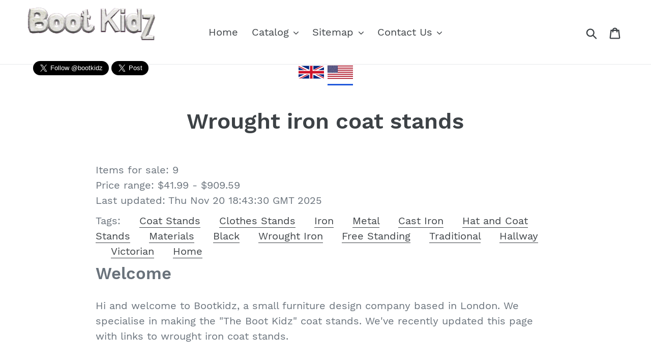

--- FILE ---
content_type: text/html; charset=utf-8
request_url: https://bootkidz.com/pages/Wrought-iron-coat-stands
body_size: 24624
content:
<!doctype html>
<!--[if IE 9]> <html class="ie9 no-js" lang="en"> <![endif]-->
<!--[if (gt IE 9)|!(IE)]><!--> <html class="no-js" lang="en"> <!--<![endif]-->
<head>
<!-- Google tag (gtag.js) -->
<script async src="https://www.googletagmanager.com/gtag/js?id=G-H2Q6EELXL4"></script>
<script>
  window.dataLayer = window.dataLayer || [];
  function gtag(){dataLayer.push(arguments);}
  gtag('js', new Date());
  gtag('config', 'G-H2Q6EELXL4');
</script>
<!-- End Google Tag Manager -->
  
  <meta charset="utf-8">
  <meta http-equiv="X-UA-Compatible" content="IE=edge,chrome=1">
  <meta name="msvalidate.01" content="87886FEEDEB5F3776F5EBD951446FE1A" />
  <meta name="viewport" content="width=device-width,initial-scale=1">
  <meta name="theme-color" content="#557b97">
  <link rel="canonical" href="https://bootkidz.com/pages/wrought-iron-coat-stands"><title>Wrought iron coat stands
&ndash; Bootkidz (USA)</title><meta name="description" content="Items for sale: 9Price range: $41.99 - $909.59Last updated: Thu Nov 20 18:43:30 GMT 2025 Coat Stands Clothes Stands Iron Metal Cast Iron Hat and Coat Stands Materials Black Wrought Iron Free Standing Traditional Hallway Victorian Home Welcome Hi and welcome to Bootkidz, a small furniture design company based in London."><!-- /snippets/social-meta-tags.liquid -->




<meta property="og:site_name" content="Bootkidz (USA)">
<meta property="og:url" content="https://bootkidz.com/pages/wrought-iron-coat-stands">
<meta property="og:title" content="Wrought iron coat stands">
<meta property="og:type" content="website">
<meta property="og:description" content="Items for sale: 9Price range: $41.99 - $909.59Last updated: Thu Nov 20 18:43:30 GMT 2025 Coat Stands Clothes Stands Iron Metal Cast Iron Hat and Coat Stands Materials Black Wrought Iron Free Standing Traditional Hallway Victorian Home Welcome Hi and welcome to Bootkidz, a small furniture design company based in London.">





  <meta name="twitter:site" content="@bootkidz">

<meta name="twitter:card" content="summary_large_image">
<meta name="twitter:title" content="Wrought iron coat stands">
<meta name="twitter:description" content="Items for sale: 9Price range: $41.99 - $909.59Last updated: Thu Nov 20 18:43:30 GMT 2025 Coat Stands Clothes Stands Iron Metal Cast Iron Hat and Coat Stands Materials Black Wrought Iron Free Standing Traditional Hallway Victorian Home Welcome Hi and welcome to Bootkidz, a small furniture design company based in London.">


  <link href="//bootkidz.com/cdn/shop/t/1/assets/theme.scss.css?v=134213576975026464941656109429" rel="stylesheet" type="text/css" media="all" />

  <script>
    var theme = {
      strings: {
        addToCart: "Add to cart",
        soldOut: "Sold out",
        unavailable: "Unavailable",
        regularPrice: "Regular price",
        sale: "Sale",
        showMore: "Show More",
        showLess: "Show Less",
        addressError: "Error looking up that address",
        addressNoResults: "No results for that address",
        addressQueryLimit: "You have exceeded the Google API usage limit. Consider upgrading to a \u003ca href=\"https:\/\/developers.google.com\/maps\/premium\/usage-limits\"\u003ePremium Plan\u003c\/a\u003e.",
        authError: "There was a problem authenticating your Google Maps account.",
        newWindow: "Opens in a new window.",
        external: "Opens external website.",
        newWindowExternal: "Opens external website in a new window."
      },
      moneyFormat: "${{amount}}"
    }

    document.documentElement.className = document.documentElement.className.replace('no-js', 'js');
  </script>

  <!--[if (lte IE 9) ]><script src="//bootkidz.com/cdn/shop/t/1/assets/match-media.min.js?v=22265819453975888031532275999" type="text/javascript"></script><![endif]--><!--[if (gt IE 9)|!(IE)]><!--><script src="//bootkidz.com/cdn/shop/t/1/assets/lazysizes.js?v=68441465964607740661532275999" async="async"></script><!--<![endif]-->
  <!--[if lte IE 9]><script src="//bootkidz.com/cdn/shop/t/1/assets/lazysizes.min.js?v=125"></script><![endif]-->

  <!--[if (gt IE 9)|!(IE)]><!--><script src="//bootkidz.com/cdn/shop/t/1/assets/vendor.js?v=121857302354663160541532275999" defer="defer"></script><!--<![endif]-->
  <!--[if lte IE 9]><script src="//bootkidz.com/cdn/shop/t/1/assets/vendor.js?v=121857302354663160541532275999"></script><![endif]-->

  <!--[if (gt IE 9)|!(IE)]><!--><script src="//bootkidz.com/cdn/shop/t/1/assets/theme.js?v=11615611305157307081639408035" defer="defer"></script><!--<![endif]-->
  <!--[if lte IE 9]><script src="//bootkidz.com/cdn/shop/t/1/assets/theme.js?v=11615611305157307081639408035"></script><![endif]-->

  <script src="//ajax.googleapis.com/ajax/libs/jquery/2.2.3/jquery.min.js" type="text/javascript"></script>
  <script src="//cdnjs.cloudflare.com/ajax/libs/jquery.lazy/1.7.9/jquery.lazy.min.js" type="text/javascript"></script>
  <script src="//cdnjs.cloudflare.com/ajax/libs/jquery.lazy/1.7.9/jquery.lazy.plugins.min.js" type="text/javascript"></script>
  <script src="//cdnjs.cloudflare.com/ajax/libs/magnific-popup.js/1.1.0/jquery.magnific-popup.min.js" type="text/javascript"></script>
  <script src="//cdnjs.cloudflare.com/ajax/libs/clipboard.js/2.0.0/clipboard.min.js" type="text/javascript"></script>
  <script src="//cdn.shopify.com/s/files/1/0001/1319/files/read-more.js?4710767003172269756" type="text/javascript"></script>
	<script src="//bootkidz.com/cdn/shop/t/1/assets/zoom.js?v=161651234249810115161532548593" type="text/javascript"></script>
  
  <link rel="stylesheet" href='https://cdnjs.cloudflare.com/ajax/libs/magnific-popup.js/1.1.0/magnific-popup.min.css' />
  
  <script>window.performance && window.performance.mark && window.performance.mark('shopify.content_for_header.start');</script><meta id="shopify-digital-wallet" name="shopify-digital-wallet" content="/7304347714/digital_wallets/dialog">
<script async="async" src="/checkouts/internal/preloads.js?locale=en-US"></script>
<script id="shopify-features" type="application/json">{"accessToken":"bf04f48ff1a18f49e852f594532b4dcc","betas":["rich-media-storefront-analytics"],"domain":"bootkidz.com","predictiveSearch":true,"shopId":7304347714,"locale":"en"}</script>
<script>var Shopify = Shopify || {};
Shopify.shop = "bootkidz-usa.myshopify.com";
Shopify.locale = "en";
Shopify.currency = {"active":"USD","rate":"1.0"};
Shopify.country = "US";
Shopify.theme = {"name":"Debut","id":32706265154,"schema_name":"Debut","schema_version":"7.0.0","theme_store_id":796,"role":"main"};
Shopify.theme.handle = "null";
Shopify.theme.style = {"id":null,"handle":null};
Shopify.cdnHost = "bootkidz.com/cdn";
Shopify.routes = Shopify.routes || {};
Shopify.routes.root = "/";</script>
<script type="module">!function(o){(o.Shopify=o.Shopify||{}).modules=!0}(window);</script>
<script>!function(o){function n(){var o=[];function n(){o.push(Array.prototype.slice.apply(arguments))}return n.q=o,n}var t=o.Shopify=o.Shopify||{};t.loadFeatures=n(),t.autoloadFeatures=n()}(window);</script>
<script id="shop-js-analytics" type="application/json">{"pageType":"page"}</script>
<script defer="defer" async type="module" src="//bootkidz.com/cdn/shopifycloud/shop-js/modules/v2/client.init-shop-cart-sync_BN7fPSNr.en.esm.js"></script>
<script defer="defer" async type="module" src="//bootkidz.com/cdn/shopifycloud/shop-js/modules/v2/chunk.common_Cbph3Kss.esm.js"></script>
<script defer="defer" async type="module" src="//bootkidz.com/cdn/shopifycloud/shop-js/modules/v2/chunk.modal_DKumMAJ1.esm.js"></script>
<script type="module">
  await import("//bootkidz.com/cdn/shopifycloud/shop-js/modules/v2/client.init-shop-cart-sync_BN7fPSNr.en.esm.js");
await import("//bootkidz.com/cdn/shopifycloud/shop-js/modules/v2/chunk.common_Cbph3Kss.esm.js");
await import("//bootkidz.com/cdn/shopifycloud/shop-js/modules/v2/chunk.modal_DKumMAJ1.esm.js");

  window.Shopify.SignInWithShop?.initShopCartSync?.({"fedCMEnabled":true,"windoidEnabled":true});

</script>
<script id="__st">var __st={"a":7304347714,"offset":-18000,"reqid":"3d8c5277-da28-49cf-b802-24320ba2bc77-1769768361","pageurl":"bootkidz.com\/pages\/Wrought-iron-coat-stands","s":"pages-18944884802","u":"b9d586a82280","p":"page","rtyp":"page","rid":18944884802};</script>
<script>window.ShopifyPaypalV4VisibilityTracking = true;</script>
<script id="captcha-bootstrap">!function(){'use strict';const t='contact',e='account',n='new_comment',o=[[t,t],['blogs',n],['comments',n],[t,'customer']],c=[[e,'customer_login'],[e,'guest_login'],[e,'recover_customer_password'],[e,'create_customer']],r=t=>t.map((([t,e])=>`form[action*='/${t}']:not([data-nocaptcha='true']) input[name='form_type'][value='${e}']`)).join(','),a=t=>()=>t?[...document.querySelectorAll(t)].map((t=>t.form)):[];function s(){const t=[...o],e=r(t);return a(e)}const i='password',u='form_key',d=['recaptcha-v3-token','g-recaptcha-response','h-captcha-response',i],f=()=>{try{return window.sessionStorage}catch{return}},m='__shopify_v',_=t=>t.elements[u];function p(t,e,n=!1){try{const o=window.sessionStorage,c=JSON.parse(o.getItem(e)),{data:r}=function(t){const{data:e,action:n}=t;return t[m]||n?{data:e,action:n}:{data:t,action:n}}(c);for(const[e,n]of Object.entries(r))t.elements[e]&&(t.elements[e].value=n);n&&o.removeItem(e)}catch(o){console.error('form repopulation failed',{error:o})}}const l='form_type',E='cptcha';function T(t){t.dataset[E]=!0}const w=window,h=w.document,L='Shopify',v='ce_forms',y='captcha';let A=!1;((t,e)=>{const n=(g='f06e6c50-85a8-45c8-87d0-21a2b65856fe',I='https://cdn.shopify.com/shopifycloud/storefront-forms-hcaptcha/ce_storefront_forms_captcha_hcaptcha.v1.5.2.iife.js',D={infoText:'Protected by hCaptcha',privacyText:'Privacy',termsText:'Terms'},(t,e,n)=>{const o=w[L][v],c=o.bindForm;if(c)return c(t,g,e,D).then(n);var r;o.q.push([[t,g,e,D],n]),r=I,A||(h.body.append(Object.assign(h.createElement('script'),{id:'captcha-provider',async:!0,src:r})),A=!0)});var g,I,D;w[L]=w[L]||{},w[L][v]=w[L][v]||{},w[L][v].q=[],w[L][y]=w[L][y]||{},w[L][y].protect=function(t,e){n(t,void 0,e),T(t)},Object.freeze(w[L][y]),function(t,e,n,w,h,L){const[v,y,A,g]=function(t,e,n){const i=e?o:[],u=t?c:[],d=[...i,...u],f=r(d),m=r(i),_=r(d.filter((([t,e])=>n.includes(e))));return[a(f),a(m),a(_),s()]}(w,h,L),I=t=>{const e=t.target;return e instanceof HTMLFormElement?e:e&&e.form},D=t=>v().includes(t);t.addEventListener('submit',(t=>{const e=I(t);if(!e)return;const n=D(e)&&!e.dataset.hcaptchaBound&&!e.dataset.recaptchaBound,o=_(e),c=g().includes(e)&&(!o||!o.value);(n||c)&&t.preventDefault(),c&&!n&&(function(t){try{if(!f())return;!function(t){const e=f();if(!e)return;const n=_(t);if(!n)return;const o=n.value;o&&e.removeItem(o)}(t);const e=Array.from(Array(32),(()=>Math.random().toString(36)[2])).join('');!function(t,e){_(t)||t.append(Object.assign(document.createElement('input'),{type:'hidden',name:u})),t.elements[u].value=e}(t,e),function(t,e){const n=f();if(!n)return;const o=[...t.querySelectorAll(`input[type='${i}']`)].map((({name:t})=>t)),c=[...d,...o],r={};for(const[a,s]of new FormData(t).entries())c.includes(a)||(r[a]=s);n.setItem(e,JSON.stringify({[m]:1,action:t.action,data:r}))}(t,e)}catch(e){console.error('failed to persist form',e)}}(e),e.submit())}));const S=(t,e)=>{t&&!t.dataset[E]&&(n(t,e.some((e=>e===t))),T(t))};for(const o of['focusin','change'])t.addEventListener(o,(t=>{const e=I(t);D(e)&&S(e,y())}));const B=e.get('form_key'),M=e.get(l),P=B&&M;t.addEventListener('DOMContentLoaded',(()=>{const t=y();if(P)for(const e of t)e.elements[l].value===M&&p(e,B);[...new Set([...A(),...v().filter((t=>'true'===t.dataset.shopifyCaptcha))])].forEach((e=>S(e,t)))}))}(h,new URLSearchParams(w.location.search),n,t,e,['guest_login'])})(!0,!0)}();</script>
<script integrity="sha256-4kQ18oKyAcykRKYeNunJcIwy7WH5gtpwJnB7kiuLZ1E=" data-source-attribution="shopify.loadfeatures" defer="defer" src="//bootkidz.com/cdn/shopifycloud/storefront/assets/storefront/load_feature-a0a9edcb.js" crossorigin="anonymous"></script>
<script data-source-attribution="shopify.dynamic_checkout.dynamic.init">var Shopify=Shopify||{};Shopify.PaymentButton=Shopify.PaymentButton||{isStorefrontPortableWallets:!0,init:function(){window.Shopify.PaymentButton.init=function(){};var t=document.createElement("script");t.src="https://bootkidz.com/cdn/shopifycloud/portable-wallets/latest/portable-wallets.en.js",t.type="module",document.head.appendChild(t)}};
</script>
<script data-source-attribution="shopify.dynamic_checkout.buyer_consent">
  function portableWalletsHideBuyerConsent(e){var t=document.getElementById("shopify-buyer-consent"),n=document.getElementById("shopify-subscription-policy-button");t&&n&&(t.classList.add("hidden"),t.setAttribute("aria-hidden","true"),n.removeEventListener("click",e))}function portableWalletsShowBuyerConsent(e){var t=document.getElementById("shopify-buyer-consent"),n=document.getElementById("shopify-subscription-policy-button");t&&n&&(t.classList.remove("hidden"),t.removeAttribute("aria-hidden"),n.addEventListener("click",e))}window.Shopify?.PaymentButton&&(window.Shopify.PaymentButton.hideBuyerConsent=portableWalletsHideBuyerConsent,window.Shopify.PaymentButton.showBuyerConsent=portableWalletsShowBuyerConsent);
</script>
<script data-source-attribution="shopify.dynamic_checkout.cart.bootstrap">document.addEventListener("DOMContentLoaded",(function(){function t(){return document.querySelector("shopify-accelerated-checkout-cart, shopify-accelerated-checkout")}if(t())Shopify.PaymentButton.init();else{new MutationObserver((function(e,n){t()&&(Shopify.PaymentButton.init(),n.disconnect())})).observe(document.body,{childList:!0,subtree:!0})}}));
</script>

<script>window.performance && window.performance.mark && window.performance.mark('shopify.content_for_header.end');</script>
  
<meta property="og:image" content="https://cdn.shopify.com/s/files/1/0073/0434/7714/files/bootkidz-logo_300x_ff15461e-1250-4a97-8614-6bb7051f6c4c.gif?height=628&pad_color=fff&v=1613742839&width=1200" />
<meta property="og:image:secure_url" content="https://cdn.shopify.com/s/files/1/0073/0434/7714/files/bootkidz-logo_300x_ff15461e-1250-4a97-8614-6bb7051f6c4c.gif?height=628&pad_color=fff&v=1613742839&width=1200" />
<meta property="og:image:width" content="1200" />
<meta property="og:image:height" content="628" />
<link href="https://monorail-edge.shopifysvc.com" rel="dns-prefetch">
<script>(function(){if ("sendBeacon" in navigator && "performance" in window) {try {var session_token_from_headers = performance.getEntriesByType('navigation')[0].serverTiming.find(x => x.name == '_s').description;} catch {var session_token_from_headers = undefined;}var session_cookie_matches = document.cookie.match(/_shopify_s=([^;]*)/);var session_token_from_cookie = session_cookie_matches && session_cookie_matches.length === 2 ? session_cookie_matches[1] : "";var session_token = session_token_from_headers || session_token_from_cookie || "";function handle_abandonment_event(e) {var entries = performance.getEntries().filter(function(entry) {return /monorail-edge.shopifysvc.com/.test(entry.name);});if (!window.abandonment_tracked && entries.length === 0) {window.abandonment_tracked = true;var currentMs = Date.now();var navigation_start = performance.timing.navigationStart;var payload = {shop_id: 7304347714,url: window.location.href,navigation_start,duration: currentMs - navigation_start,session_token,page_type: "page"};window.navigator.sendBeacon("https://monorail-edge.shopifysvc.com/v1/produce", JSON.stringify({schema_id: "online_store_buyer_site_abandonment/1.1",payload: payload,metadata: {event_created_at_ms: currentMs,event_sent_at_ms: currentMs}}));}}window.addEventListener('pagehide', handle_abandonment_event);}}());</script>
<script id="web-pixels-manager-setup">(function e(e,d,r,n,o){if(void 0===o&&(o={}),!Boolean(null===(a=null===(i=window.Shopify)||void 0===i?void 0:i.analytics)||void 0===a?void 0:a.replayQueue)){var i,a;window.Shopify=window.Shopify||{};var t=window.Shopify;t.analytics=t.analytics||{};var s=t.analytics;s.replayQueue=[],s.publish=function(e,d,r){return s.replayQueue.push([e,d,r]),!0};try{self.performance.mark("wpm:start")}catch(e){}var l=function(){var e={modern:/Edge?\/(1{2}[4-9]|1[2-9]\d|[2-9]\d{2}|\d{4,})\.\d+(\.\d+|)|Firefox\/(1{2}[4-9]|1[2-9]\d|[2-9]\d{2}|\d{4,})\.\d+(\.\d+|)|Chrom(ium|e)\/(9{2}|\d{3,})\.\d+(\.\d+|)|(Maci|X1{2}).+ Version\/(15\.\d+|(1[6-9]|[2-9]\d|\d{3,})\.\d+)([,.]\d+|)( \(\w+\)|)( Mobile\/\w+|) Safari\/|Chrome.+OPR\/(9{2}|\d{3,})\.\d+\.\d+|(CPU[ +]OS|iPhone[ +]OS|CPU[ +]iPhone|CPU IPhone OS|CPU iPad OS)[ +]+(15[._]\d+|(1[6-9]|[2-9]\d|\d{3,})[._]\d+)([._]\d+|)|Android:?[ /-](13[3-9]|1[4-9]\d|[2-9]\d{2}|\d{4,})(\.\d+|)(\.\d+|)|Android.+Firefox\/(13[5-9]|1[4-9]\d|[2-9]\d{2}|\d{4,})\.\d+(\.\d+|)|Android.+Chrom(ium|e)\/(13[3-9]|1[4-9]\d|[2-9]\d{2}|\d{4,})\.\d+(\.\d+|)|SamsungBrowser\/([2-9]\d|\d{3,})\.\d+/,legacy:/Edge?\/(1[6-9]|[2-9]\d|\d{3,})\.\d+(\.\d+|)|Firefox\/(5[4-9]|[6-9]\d|\d{3,})\.\d+(\.\d+|)|Chrom(ium|e)\/(5[1-9]|[6-9]\d|\d{3,})\.\d+(\.\d+|)([\d.]+$|.*Safari\/(?![\d.]+ Edge\/[\d.]+$))|(Maci|X1{2}).+ Version\/(10\.\d+|(1[1-9]|[2-9]\d|\d{3,})\.\d+)([,.]\d+|)( \(\w+\)|)( Mobile\/\w+|) Safari\/|Chrome.+OPR\/(3[89]|[4-9]\d|\d{3,})\.\d+\.\d+|(CPU[ +]OS|iPhone[ +]OS|CPU[ +]iPhone|CPU IPhone OS|CPU iPad OS)[ +]+(10[._]\d+|(1[1-9]|[2-9]\d|\d{3,})[._]\d+)([._]\d+|)|Android:?[ /-](13[3-9]|1[4-9]\d|[2-9]\d{2}|\d{4,})(\.\d+|)(\.\d+|)|Mobile Safari.+OPR\/([89]\d|\d{3,})\.\d+\.\d+|Android.+Firefox\/(13[5-9]|1[4-9]\d|[2-9]\d{2}|\d{4,})\.\d+(\.\d+|)|Android.+Chrom(ium|e)\/(13[3-9]|1[4-9]\d|[2-9]\d{2}|\d{4,})\.\d+(\.\d+|)|Android.+(UC? ?Browser|UCWEB|U3)[ /]?(15\.([5-9]|\d{2,})|(1[6-9]|[2-9]\d|\d{3,})\.\d+)\.\d+|SamsungBrowser\/(5\.\d+|([6-9]|\d{2,})\.\d+)|Android.+MQ{2}Browser\/(14(\.(9|\d{2,})|)|(1[5-9]|[2-9]\d|\d{3,})(\.\d+|))(\.\d+|)|K[Aa][Ii]OS\/(3\.\d+|([4-9]|\d{2,})\.\d+)(\.\d+|)/},d=e.modern,r=e.legacy,n=navigator.userAgent;return n.match(d)?"modern":n.match(r)?"legacy":"unknown"}(),u="modern"===l?"modern":"legacy",c=(null!=n?n:{modern:"",legacy:""})[u],f=function(e){return[e.baseUrl,"/wpm","/b",e.hashVersion,"modern"===e.buildTarget?"m":"l",".js"].join("")}({baseUrl:d,hashVersion:r,buildTarget:u}),m=function(e){var d=e.version,r=e.bundleTarget,n=e.surface,o=e.pageUrl,i=e.monorailEndpoint;return{emit:function(e){var a=e.status,t=e.errorMsg,s=(new Date).getTime(),l=JSON.stringify({metadata:{event_sent_at_ms:s},events:[{schema_id:"web_pixels_manager_load/3.1",payload:{version:d,bundle_target:r,page_url:o,status:a,surface:n,error_msg:t},metadata:{event_created_at_ms:s}}]});if(!i)return console&&console.warn&&console.warn("[Web Pixels Manager] No Monorail endpoint provided, skipping logging."),!1;try{return self.navigator.sendBeacon.bind(self.navigator)(i,l)}catch(e){}var u=new XMLHttpRequest;try{return u.open("POST",i,!0),u.setRequestHeader("Content-Type","text/plain"),u.send(l),!0}catch(e){return console&&console.warn&&console.warn("[Web Pixels Manager] Got an unhandled error while logging to Monorail."),!1}}}}({version:r,bundleTarget:l,surface:e.surface,pageUrl:self.location.href,monorailEndpoint:e.monorailEndpoint});try{o.browserTarget=l,function(e){var d=e.src,r=e.async,n=void 0===r||r,o=e.onload,i=e.onerror,a=e.sri,t=e.scriptDataAttributes,s=void 0===t?{}:t,l=document.createElement("script"),u=document.querySelector("head"),c=document.querySelector("body");if(l.async=n,l.src=d,a&&(l.integrity=a,l.crossOrigin="anonymous"),s)for(var f in s)if(Object.prototype.hasOwnProperty.call(s,f))try{l.dataset[f]=s[f]}catch(e){}if(o&&l.addEventListener("load",o),i&&l.addEventListener("error",i),u)u.appendChild(l);else{if(!c)throw new Error("Did not find a head or body element to append the script");c.appendChild(l)}}({src:f,async:!0,onload:function(){if(!function(){var e,d;return Boolean(null===(d=null===(e=window.Shopify)||void 0===e?void 0:e.analytics)||void 0===d?void 0:d.initialized)}()){var d=window.webPixelsManager.init(e)||void 0;if(d){var r=window.Shopify.analytics;r.replayQueue.forEach((function(e){var r=e[0],n=e[1],o=e[2];d.publishCustomEvent(r,n,o)})),r.replayQueue=[],r.publish=d.publishCustomEvent,r.visitor=d.visitor,r.initialized=!0}}},onerror:function(){return m.emit({status:"failed",errorMsg:"".concat(f," has failed to load")})},sri:function(e){var d=/^sha384-[A-Za-z0-9+/=]+$/;return"string"==typeof e&&d.test(e)}(c)?c:"",scriptDataAttributes:o}),m.emit({status:"loading"})}catch(e){m.emit({status:"failed",errorMsg:(null==e?void 0:e.message)||"Unknown error"})}}})({shopId: 7304347714,storefrontBaseUrl: "https://bootkidz.com",extensionsBaseUrl: "https://extensions.shopifycdn.com/cdn/shopifycloud/web-pixels-manager",monorailEndpoint: "https://monorail-edge.shopifysvc.com/unstable/produce_batch",surface: "storefront-renderer",enabledBetaFlags: ["2dca8a86"],webPixelsConfigList: [{"id":"shopify-app-pixel","configuration":"{}","eventPayloadVersion":"v1","runtimeContext":"STRICT","scriptVersion":"0450","apiClientId":"shopify-pixel","type":"APP","privacyPurposes":["ANALYTICS","MARKETING"]},{"id":"shopify-custom-pixel","eventPayloadVersion":"v1","runtimeContext":"LAX","scriptVersion":"0450","apiClientId":"shopify-pixel","type":"CUSTOM","privacyPurposes":["ANALYTICS","MARKETING"]}],isMerchantRequest: false,initData: {"shop":{"name":"Bootkidz (USA)","paymentSettings":{"currencyCode":"USD"},"myshopifyDomain":"bootkidz-usa.myshopify.com","countryCode":"GB","storefrontUrl":"https:\/\/bootkidz.com"},"customer":null,"cart":null,"checkout":null,"productVariants":[],"purchasingCompany":null},},"https://bootkidz.com/cdn","1d2a099fw23dfb22ep557258f5m7a2edbae",{"modern":"","legacy":""},{"shopId":"7304347714","storefrontBaseUrl":"https:\/\/bootkidz.com","extensionBaseUrl":"https:\/\/extensions.shopifycdn.com\/cdn\/shopifycloud\/web-pixels-manager","surface":"storefront-renderer","enabledBetaFlags":"[\"2dca8a86\"]","isMerchantRequest":"false","hashVersion":"1d2a099fw23dfb22ep557258f5m7a2edbae","publish":"custom","events":"[[\"page_viewed\",{}]]"});</script><script>
  window.ShopifyAnalytics = window.ShopifyAnalytics || {};
  window.ShopifyAnalytics.meta = window.ShopifyAnalytics.meta || {};
  window.ShopifyAnalytics.meta.currency = 'USD';
  var meta = {"page":{"pageType":"page","resourceType":"page","resourceId":18944884802,"requestId":"3d8c5277-da28-49cf-b802-24320ba2bc77-1769768361"}};
  for (var attr in meta) {
    window.ShopifyAnalytics.meta[attr] = meta[attr];
  }
</script>
<script class="analytics">
  (function () {
    var customDocumentWrite = function(content) {
      var jquery = null;

      if (window.jQuery) {
        jquery = window.jQuery;
      } else if (window.Checkout && window.Checkout.$) {
        jquery = window.Checkout.$;
      }

      if (jquery) {
        jquery('body').append(content);
      }
    };

    var hasLoggedConversion = function(token) {
      if (token) {
        return document.cookie.indexOf('loggedConversion=' + token) !== -1;
      }
      return false;
    }

    var setCookieIfConversion = function(token) {
      if (token) {
        var twoMonthsFromNow = new Date(Date.now());
        twoMonthsFromNow.setMonth(twoMonthsFromNow.getMonth() + 2);

        document.cookie = 'loggedConversion=' + token + '; expires=' + twoMonthsFromNow;
      }
    }

    var trekkie = window.ShopifyAnalytics.lib = window.trekkie = window.trekkie || [];
    if (trekkie.integrations) {
      return;
    }
    trekkie.methods = [
      'identify',
      'page',
      'ready',
      'track',
      'trackForm',
      'trackLink'
    ];
    trekkie.factory = function(method) {
      return function() {
        var args = Array.prototype.slice.call(arguments);
        args.unshift(method);
        trekkie.push(args);
        return trekkie;
      };
    };
    for (var i = 0; i < trekkie.methods.length; i++) {
      var key = trekkie.methods[i];
      trekkie[key] = trekkie.factory(key);
    }
    trekkie.load = function(config) {
      trekkie.config = config || {};
      trekkie.config.initialDocumentCookie = document.cookie;
      var first = document.getElementsByTagName('script')[0];
      var script = document.createElement('script');
      script.type = 'text/javascript';
      script.onerror = function(e) {
        var scriptFallback = document.createElement('script');
        scriptFallback.type = 'text/javascript';
        scriptFallback.onerror = function(error) {
                var Monorail = {
      produce: function produce(monorailDomain, schemaId, payload) {
        var currentMs = new Date().getTime();
        var event = {
          schema_id: schemaId,
          payload: payload,
          metadata: {
            event_created_at_ms: currentMs,
            event_sent_at_ms: currentMs
          }
        };
        return Monorail.sendRequest("https://" + monorailDomain + "/v1/produce", JSON.stringify(event));
      },
      sendRequest: function sendRequest(endpointUrl, payload) {
        // Try the sendBeacon API
        if (window && window.navigator && typeof window.navigator.sendBeacon === 'function' && typeof window.Blob === 'function' && !Monorail.isIos12()) {
          var blobData = new window.Blob([payload], {
            type: 'text/plain'
          });

          if (window.navigator.sendBeacon(endpointUrl, blobData)) {
            return true;
          } // sendBeacon was not successful

        } // XHR beacon

        var xhr = new XMLHttpRequest();

        try {
          xhr.open('POST', endpointUrl);
          xhr.setRequestHeader('Content-Type', 'text/plain');
          xhr.send(payload);
        } catch (e) {
          console.log(e);
        }

        return false;
      },
      isIos12: function isIos12() {
        return window.navigator.userAgent.lastIndexOf('iPhone; CPU iPhone OS 12_') !== -1 || window.navigator.userAgent.lastIndexOf('iPad; CPU OS 12_') !== -1;
      }
    };
    Monorail.produce('monorail-edge.shopifysvc.com',
      'trekkie_storefront_load_errors/1.1',
      {shop_id: 7304347714,
      theme_id: 32706265154,
      app_name: "storefront",
      context_url: window.location.href,
      source_url: "//bootkidz.com/cdn/s/trekkie.storefront.c59ea00e0474b293ae6629561379568a2d7c4bba.min.js"});

        };
        scriptFallback.async = true;
        scriptFallback.src = '//bootkidz.com/cdn/s/trekkie.storefront.c59ea00e0474b293ae6629561379568a2d7c4bba.min.js';
        first.parentNode.insertBefore(scriptFallback, first);
      };
      script.async = true;
      script.src = '//bootkidz.com/cdn/s/trekkie.storefront.c59ea00e0474b293ae6629561379568a2d7c4bba.min.js';
      first.parentNode.insertBefore(script, first);
    };
    trekkie.load(
      {"Trekkie":{"appName":"storefront","development":false,"defaultAttributes":{"shopId":7304347714,"isMerchantRequest":null,"themeId":32706265154,"themeCityHash":"11878303596207093014","contentLanguage":"en","currency":"USD","eventMetadataId":"d60b6c0d-84d5-4dab-8a6d-2fb0b81dacd1"},"isServerSideCookieWritingEnabled":true,"monorailRegion":"shop_domain","enabledBetaFlags":["65f19447","b5387b81"]},"Session Attribution":{},"S2S":{"facebookCapiEnabled":false,"source":"trekkie-storefront-renderer","apiClientId":580111}}
    );

    var loaded = false;
    trekkie.ready(function() {
      if (loaded) return;
      loaded = true;

      window.ShopifyAnalytics.lib = window.trekkie;

      var originalDocumentWrite = document.write;
      document.write = customDocumentWrite;
      try { window.ShopifyAnalytics.merchantGoogleAnalytics.call(this); } catch(error) {};
      document.write = originalDocumentWrite;

      window.ShopifyAnalytics.lib.page(null,{"pageType":"page","resourceType":"page","resourceId":18944884802,"requestId":"3d8c5277-da28-49cf-b802-24320ba2bc77-1769768361","shopifyEmitted":true});

      var match = window.location.pathname.match(/checkouts\/(.+)\/(thank_you|post_purchase)/)
      var token = match? match[1]: undefined;
      if (!hasLoggedConversion(token)) {
        setCookieIfConversion(token);
        
      }
    });


        var eventsListenerScript = document.createElement('script');
        eventsListenerScript.async = true;
        eventsListenerScript.src = "//bootkidz.com/cdn/shopifycloud/storefront/assets/shop_events_listener-3da45d37.js";
        document.getElementsByTagName('head')[0].appendChild(eventsListenerScript);

})();</script>
<script
  defer
  src="https://bootkidz.com/cdn/shopifycloud/perf-kit/shopify-perf-kit-3.1.0.min.js"
  data-application="storefront-renderer"
  data-shop-id="7304347714"
  data-render-region="gcp-us-central1"
  data-page-type="page"
  data-theme-instance-id="32706265154"
  data-theme-name="Debut"
  data-theme-version="7.0.0"
  data-monorail-region="shop_domain"
  data-resource-timing-sampling-rate="10"
  data-shs="true"
  data-shs-beacon="true"
  data-shs-export-with-fetch="true"
  data-shs-logs-sample-rate="1"
  data-shs-beacon-endpoint="https://bootkidz.com/api/collect"
></script>
</head>

<body class="template-page">

   <script>
    
     var getUrlParameter = function getUrlParameter(sParam) {
       var sPageURL = decodeURIComponent(window.location.search.substring(1)),
           sURLVariables = sPageURL.split('&'),
           sParameterName,
           i;

       for (i = 0; i < sURLVariables.length; i++) {
         sParameterName = sURLVariables[i].split('=');

         if (sParameterName[0] === sParam) {
           return sParameterName[1] === undefined ? true : sParameterName[1];
         }
       }
     };
    
     
      window.nomobads = 0;
    $(document).ready(function(){
	    checkparams();
    });

  
    function checkparams()
    {
        var brand = decodeURIComponent(getUrlParameter("brand"));
        if(brand != "undefined")
        {
          $("div.section-header h1").append(" - " + brand.replace(/\-+/g,' '));
            
          $(".productgroup").hide();
          brand = brand.replace(/\+/g, '-').replace(/\(+/g,'-').replace(/\)+/g,'-').replace(/\/+/g,'-').replace(/\.+/g,'-').replace(/\-+/g,'-').trimEnd("-");  
          
                    
          var pgs = $("a[data-brand='" + brand + "']").closest(".productgroup");

          if(pgs.length == 0)
          {
              pgs = $("a[data-brand='" + brand.toLowerCase() + "']").closest(".productgroup");
          }

          if(pgs.length == 0)
          {
              pgs = $("a[data-brand='" + brand.replace(/\-+/g,' ') + "']").closest(".productgroup");
          }

          
		  if(pgs.length > 0)
          {           	 
			$(".itemcount").append(" - filtered " + pgs.length + " (<a href='/pages/wrought-iron-coat-stands'>show all</a>)");
			$(".productgroup").hide();
            pgs.each(function(idx)
            {       
              $(pgs[idx]).show();             
            });
            
            window.nomobads = 1;
          }
          		  else
          {
            $(".rte").after("<p class='notfound'>Not found - <a href='/pages/wrought-iron-coat-stands'>show all</a></p>");
          } 
        }
        
        var colour = decodeURI(getUrlParameter("colour"));
        if(colour != "undefined")
        {
          $(".productgroup").hide();
        	colour = colour.replace(/\+/g, '-').replace(/\(+/g,'-').replace(/\)+/g,'-').replace(/\/+/g,'-').replace(/\.+/g,'-').replace(/\-+/g,'-').trimEnd("-").toLowerCase();  
            
            $("div.section-header h1").append(" - " + colour);

            var pgs = $("a[data-colour='" + colour + "']").closest(".productgroup");
		    
            if(pgs.length > 0)
            {              
              $(".itemcount").append(" - filtered " + pgs.length + " (<a href='/pages/wrought-iron-coat-stands'>show all</a>)");
			  $(".productgroup").hide();
              pgs.each(function(idx)
              {       
                $(pgs[idx]).show();             
              });
              
              window.nomobads = 1;
            }
          		  else
          {
            $(".rte").after("<p class='notfound'>Not found - <a href='/pages/wrought-iron-coat-stands'>show all</a></p>");
          } 
        }
      
              var color = decodeURI(getUrlParameter("color"));
        if(color != "undefined")
        {
          $(".productgroup").hide();
        	color = color.replace(/\+/g, '-').replace(/\(+/g,'-').replace(/\)+/g,'-').replace(/\/+/g,'-').replace(/\.+/g,'-').replace(/\-+/g,'-').trimEnd("-").toLowerCase();  
            
            $("div.section-header h1").append(" - " + color);

            var pgs = $("a[data-colour='" + color + "']").closest(".productgroup");
		    
            if(pgs.length > 0)
            {              
              $(".itemcount").append(" - filtered " + pgs.length + " (<a href='/pages/wrought-iron-coat-stands'>show all</a>)");
			  $(".productgroup").hide();
              pgs.each(function(idx)
              {       
                $(pgs[idx]).show();             
              });
              
              window.nomobads = 1;
            }
          		  else
          {
            $(".rte").after("<p class='notfound'>Not found - <a href='/pages/wrought-iron-coat-stands'>show all</a></p>");
          } 
        }
        
		var size = decodeURIComponent(getUrlParameter("size"));
		if(size != "undefined")
        {
          $(".productgroup").hide();
        	size = size.replace(/\+/g, '-').replace(/\(+/g,'-').replace(/\)+/g,'-').replace(/\/+/g,'-').replace(/\.+/g,'-').replace(/\-+/g,'-').trimEnd("-").toLowerCase();  

          $("div.section-header h1").append(" - " + ((size.indexOf("size")>0)?size:"size " + size));
          
          var pgs = $("a[data-size='" + size + "']").closest(".productgroup");

          if(pgs.length > 0)
          {
            $(".itemcount").append(" - filtered " + pgs.length + " (<a href='/pages/wrought-iron-coat-stands'>show all</a>)");
            $(".productgroup").hide();
            pgs.each(function(idx)
            {       
              $(pgs[idx]).show();             
            });
            
            window.nomobads = 1;
          }
          		  else
          {
            $(".rte").after("<p class='notfound'>Not found - <a href='/pages/wrought-iron-coat-stands'>show all</a></p>");
          } 
        }
      
      		var style = decodeURIComponent(getUrlParameter("style"));
		if(style != "undefined")
        {
          $(".productgroup").hide();
        	style = style.replace(/\+/g, '-').replace(/\(+/g,'-').replace(/\)+/g,'-').replace(/\/+/g,'-').replace(/\.+/g,'-').replace(/\-+/g,'-').trimEnd("-").toLowerCase();  

          $("div.section-header h1").append(" - " + ((size.indexOf("style")>0)?style:"style " + style));
          
          var pgs = $("a[data-style='" + style + "']").closest(".productgroup");

          if(pgs.length > 0)
          {
            $(".itemcount").append(" - filtered " + pgs.length + " (<a href='/pages/wrought-iron-coat-stands'>show all</a>)");
            $(".productgroup").hide();
            pgs.each(function(idx)
            {       
              $(pgs[idx]).show();             
            });
            
            window.nomobads = 1;
          }
		  else
          {
            $(".rte").after("<p class='notfound'>Not found - <a href='/pages/wrought-iron-coat-stands'>show all</a></p>");
          }           
        }
                
		var animal = decodeURIComponent(getUrlParameter("animal"));
		if(animal != "undefined")
        {
          	$(".productgroup").hide();
        	animal = animal.replace(/\+/g, '-').replace(/\(+/g,'-').replace(/\)+/g,'-').replace(/\/+/g,'-').replace(/\.+/g,'-').replace(/\-+/g,'-').trimEnd("-").toLowerCase();  

          $("h1.section-header--title").append(" - " + ((animal.indexOf("animal")>0)?animal:"animal " + animal));
          
          var pgs = $("a[data-animal='" + animal + "']").closest(".productgroup");

          if(pgs.length > 0)
          {
            $(".itemcount").append(" - filtered " + pgs.length + " (<a href='/pages/wrought-iron-coat-stands'>show all</a>)");
            $(".productgroup").hide();
            pgs.each(function(idx)
            {       
              $(pgs[idx]).show();             
            });
            
            window.nomobads = 1;
          }
          else
          {
            $(".rte").after("<p>Not found - <a href='/pages/wrought-iron-coat-stands'>show all</a></p>");
          }
        }                                          
      
    }
     
  </script>
  
  
  <a class="in-page-link visually-hidden skip-link" href="#MainContent">Skip to content</a>

  <div id="SearchDrawer" class="search-bar drawer drawer--top" role="dialog" aria-modal="true" aria-label="Search">
    <div class="search-bar__table">
      <div class="search-bar__table-cell search-bar__form-wrapper">
        <form class="search search-bar__form" action="/search" method="get" role="search">
          <input class="search__input search-bar__input" type="search" name="q" value="" placeholder="Search" aria-label="Search">
          <button class="search-bar__submit search__submit btn--link" type="submit">
            <svg aria-hidden="true" focusable="false" role="presentation" class="icon icon-search" viewBox="0 0 37 40"><path d="M35.6 36l-9.8-9.8c4.1-5.4 3.6-13.2-1.3-18.1-5.4-5.4-14.2-5.4-19.7 0-5.4 5.4-5.4 14.2 0 19.7 2.6 2.6 6.1 4.1 9.8 4.1 3 0 5.9-1 8.3-2.8l9.8 9.8c.4.4.9.6 1.4.6s1-.2 1.4-.6c.9-.9.9-2.1.1-2.9zm-20.9-8.2c-2.6 0-5.1-1-7-2.9-3.9-3.9-3.9-10.1 0-14C9.6 9 12.2 8 14.7 8s5.1 1 7 2.9c3.9 3.9 3.9 10.1 0 14-1.9 1.9-4.4 2.9-7 2.9z"/></svg>
            <span class="icon__fallback-text">Submit</span>
          </button>
        </form>
      </div>
      <div class="search-bar__table-cell text-right">
        <button type="button" class="btn--link search-bar__close js-drawer-close">
          <svg aria-hidden="true" focusable="false" role="presentation" class="icon icon-close" viewBox="0 0 37 40"><path d="M21.3 23l11-11c.8-.8.8-2 0-2.8-.8-.8-2-.8-2.8 0l-11 11-11-11c-.8-.8-2-.8-2.8 0-.8.8-.8 2 0 2.8l11 11-11 11c-.8.8-.8 2 0 2.8.4.4.9.6 1.4.6s1-.2 1.4-.6l11-11 11 11c.4.4.9.6 1.4.6s1-.2 1.4-.6c.8-.8.8-2 0-2.8l-11-11z"/></svg>
          <span class="icon__fallback-text">Close search</span>
        </button>
      </div>
    </div>
  </div>

  <div id="shopify-section-header" class="shopify-section">

<div data-section-id="header" data-section-type="header-section">
  

  <header class="site-header border-bottom logo--left" role="banner">
    <div class="grid grid--no-gutters grid--table site-header__mobile-nav">
      

      

      <div class="grid__item medium-up--one-quarter logo-align--left">
        
        
          <div class="h2 site-header__logo">
        
          
<a href="/" class="site-header__logo-image">
              
              <img class="lazyload js"
                   src="//bootkidz.com/cdn/shop/files/bootkidz-logo_300x_ff15461e-1250-4a97-8614-6bb7051f6c4c_300x300.gif?v=1613742839"
                   data-src="//bootkidz.com/cdn/shop/files/bootkidz-logo_300x_ff15461e-1250-4a97-8614-6bb7051f6c4c_{width}x.gif?v=1613742839"
                   data-widths="[180, 360, 540, 720, 900, 1080, 1296, 1512, 1728, 2048]"
                   data-aspectratio="3.883116883116883"
                   data-sizes="auto"
                   alt="Bootkidz (USA)"
                   style="max-width: 250px">
              <noscript>
                
                <img src="//bootkidz.com/cdn/shop/files/bootkidz-logo_300x_ff15461e-1250-4a97-8614-6bb7051f6c4c_250x.gif?v=1613742839"
                     srcset="//bootkidz.com/cdn/shop/files/bootkidz-logo_300x_ff15461e-1250-4a97-8614-6bb7051f6c4c_250x.gif?v=1613742839 1x, //bootkidz.com/cdn/shop/files/bootkidz-logo_300x_ff15461e-1250-4a97-8614-6bb7051f6c4c_250x@2x.gif?v=1613742839 2x"
                     alt="Bootkidz (USA)"
                     style="max-width: 250px;">
              </noscript>
            </a>
          
        
          </div>
        
      </div>

      
        <nav class="grid__item medium-up--one-half small--hide" id="AccessibleNav" role="navigation">
          <ul class="site-nav list--inline " id="SiteNav">
  



    
      <li>
        <a href="/" class="site-nav__link site-nav__link--main">Home</a>
      </li>
    
  



    
      <li class="site-nav--has-dropdown">
        <button class="site-nav__link site-nav__link--main site-nav__link--button" type="button" aria-haspopup="true" aria-expanded="false" aria-controls="SiteNavLabel-catalog">
          Catalog
          <svg aria-hidden="true" focusable="false" role="presentation" class="icon icon--wide icon-chevron-down" viewBox="0 0 498.98 284.49"><defs><style>.cls-1{fill:#231f20}</style></defs><path class="cls-1" d="M80.93 271.76A35 35 0 0 1 140.68 247l189.74 189.75L520.16 247a35 35 0 1 1 49.5 49.5L355.17 511a35 35 0 0 1-49.5 0L91.18 296.5a34.89 34.89 0 0 1-10.25-24.74z" transform="translate(-80.93 -236.76)"/></svg>
        </button>

        <div class="site-nav__dropdown" id="SiteNavLabel-catalog">
          
            <ul>
              
                <li >
                  <a href="https://bootkidz.com/products/chloe" class="site-nav__link site-nav__child-link">
                    Chloe
                  </a>
                </li>
              
                <li >
                  <a href="https://bootkidz.com/products/lucy" class="site-nav__link site-nav__child-link">
                    Lucy
                  </a>
                </li>
              
                <li >
                  <a href="https://bootkidz.com/products/joe" class="site-nav__link site-nav__child-link">
                    Joe
                  </a>
                </li>
              
                <li >
                  <a href="https://bootkidz.com/collections/all" class="site-nav__link site-nav__child-link site-nav__link--last">
                    All
                  </a>
                </li>
              
            </ul>
          
        </div>
      </li>
    
  



    
      <li class="site-nav--has-dropdown">
        <button class="site-nav__link site-nav__link--main site-nav__link--button" type="button" aria-haspopup="true" aria-expanded="false" aria-controls="SiteNavLabel-sitemap">
          Sitemap
          <svg aria-hidden="true" focusable="false" role="presentation" class="icon icon--wide icon-chevron-down" viewBox="0 0 498.98 284.49"><defs><style>.cls-1{fill:#231f20}</style></defs><path class="cls-1" d="M80.93 271.76A35 35 0 0 1 140.68 247l189.74 189.75L520.16 247a35 35 0 1 1 49.5 49.5L355.17 511a35 35 0 0 1-49.5 0L91.18 296.5a34.89 34.89 0 0 1-10.25-24.74z" transform="translate(-80.93 -236.76)"/></svg>
        </button>

        <div class="site-nav__dropdown" id="SiteNavLabel-sitemap">
          
            <ul>
              
                <li >
                  <a href="https://bootkidz.com/pages/top10" class="site-nav__link site-nav__child-link">
                    Top 10
                  </a>
                </li>
              
                <li >
                  <a href="/pages/brands" class="site-nav__link site-nav__child-link">
                    Brands
                  </a>
                </li>
              
                <li >
                  <a href="https://bootkidz.com/pages/styles" class="site-nav__link site-nav__child-link">
                    Styles
                  </a>
                </li>
              
                <li >
                  <a href="https://bootkidz.com/pages/colors" class="site-nav__link site-nav__child-link">
                    Colors
                  </a>
                </li>
              
                <li >
                  <a href="https://bootkidz.com/pages/sitemap" class="site-nav__link site-nav__child-link site-nav__link--last">
                    Sitemap
                  </a>
                </li>
              
            </ul>
          
        </div>
      </li>
    
  



    
      <li class="site-nav--has-dropdown">
        <button class="site-nav__link site-nav__link--main site-nav__link--button" type="button" aria-haspopup="true" aria-expanded="false" aria-controls="SiteNavLabel-contact-us">
          Contact Us
          <svg aria-hidden="true" focusable="false" role="presentation" class="icon icon--wide icon-chevron-down" viewBox="0 0 498.98 284.49"><defs><style>.cls-1{fill:#231f20}</style></defs><path class="cls-1" d="M80.93 271.76A35 35 0 0 1 140.68 247l189.74 189.75L520.16 247a35 35 0 1 1 49.5 49.5L355.17 511a35 35 0 0 1-49.5 0L91.18 296.5a34.89 34.89 0 0 1-10.25-24.74z" transform="translate(-80.93 -236.76)"/></svg>
        </button>

        <div class="site-nav__dropdown" id="SiteNavLabel-contact-us">
          
            <ul>
              
                <li >
                  <a href="https://www.bootkidz.co.uk/about" class="site-nav__link site-nav__child-link">
                    About
                  </a>
                </li>
              
                <li >
                  <a href="https://www.bootkidz.co.uk/blogs/timeline" class="site-nav__link site-nav__child-link">
                    Blog
                  </a>
                </li>
              
                <li >
                  <a href="https://bootkidz.com/pages/contact-us" class="site-nav__link site-nav__child-link site-nav__link--last">
                    Contact Us
                  </a>
                </li>
              
            </ul>
          
        </div>
      </li>
    
  
</ul>

        </nav>
      

      <div class="grid__item medium-up--one-quarter text-right site-header__icons">
        <div class="site-header__icons-wrapper">
          
            <div class="site-header__search site-header__icon small--hide">
              <form action="/search" method="get" class="search-header search" role="search">
  <input class="search-header__input search__input"
    type="search"
    name="q"
    placeholder="Search"
    aria-label="Search">
  <button class="search-header__submit search__submit btn--link site-header__icon" type="submit">
    <svg aria-hidden="true" focusable="false" role="presentation" class="icon icon-search" viewBox="0 0 37 40"><path d="M35.6 36l-9.8-9.8c4.1-5.4 3.6-13.2-1.3-18.1-5.4-5.4-14.2-5.4-19.7 0-5.4 5.4-5.4 14.2 0 19.7 2.6 2.6 6.1 4.1 9.8 4.1 3 0 5.9-1 8.3-2.8l9.8 9.8c.4.4.9.6 1.4.6s1-.2 1.4-.6c.9-.9.9-2.1.1-2.9zm-20.9-8.2c-2.6 0-5.1-1-7-2.9-3.9-3.9-3.9-10.1 0-14C9.6 9 12.2 8 14.7 8s5.1 1 7 2.9c3.9 3.9 3.9 10.1 0 14-1.9 1.9-4.4 2.9-7 2.9z"/></svg>
    <span class="icon__fallback-text">Submit</span>
  </button>
</form>

            </div>
          

          <button type="button" class="btn--link site-header__icon site-header__search-toggle js-drawer-open-top medium-up--hide">
            <svg aria-hidden="true" focusable="false" role="presentation" class="icon icon-search" viewBox="0 0 37 40"><path d="M35.6 36l-9.8-9.8c4.1-5.4 3.6-13.2-1.3-18.1-5.4-5.4-14.2-5.4-19.7 0-5.4 5.4-5.4 14.2 0 19.7 2.6 2.6 6.1 4.1 9.8 4.1 3 0 5.9-1 8.3-2.8l9.8 9.8c.4.4.9.6 1.4.6s1-.2 1.4-.6c.9-.9.9-2.1.1-2.9zm-20.9-8.2c-2.6 0-5.1-1-7-2.9-3.9-3.9-3.9-10.1 0-14C9.6 9 12.2 8 14.7 8s5.1 1 7 2.9c3.9 3.9 3.9 10.1 0 14-1.9 1.9-4.4 2.9-7 2.9z"/></svg>
            <span class="icon__fallback-text">Search</span>
          </button>

          

          <a href="/cart" class="site-header__icon site-header__cart">
            <svg aria-hidden="true" focusable="false" role="presentation" class="icon icon-cart" viewBox="0 0 37 40"><path d="M36.5 34.8L33.3 8h-5.9C26.7 3.9 23 .8 18.5.8S10.3 3.9 9.6 8H3.7L.5 34.8c-.2 1.5.4 2.4.9 3 .5.5 1.4 1.2 3.1 1.2h28c1.3 0 2.4-.4 3.1-1.3.7-.7 1-1.8.9-2.9zm-18-30c2.2 0 4.1 1.4 4.7 3.2h-9.5c.7-1.9 2.6-3.2 4.8-3.2zM4.5 35l2.8-23h2.2v3c0 1.1.9 2 2 2s2-.9 2-2v-3h10v3c0 1.1.9 2 2 2s2-.9 2-2v-3h2.2l2.8 23h-28z"/></svg>
            <span class="icon__fallback-text">Cart</span>
            
          </a>

          
            <button type="button" class="btn--link site-header__icon site-header__menu js-mobile-nav-toggle mobile-nav--open" aria-controls="navigation"  aria-expanded="false" aria-label="Menu">
              <svg aria-hidden="true" focusable="false" role="presentation" class="icon icon-hamburger" viewBox="0 0 37 40"><path d="M33.5 25h-30c-1.1 0-2-.9-2-2s.9-2 2-2h30c1.1 0 2 .9 2 2s-.9 2-2 2zm0-11.5h-30c-1.1 0-2-.9-2-2s.9-2 2-2h30c1.1 0 2 .9 2 2s-.9 2-2 2zm0 23h-30c-1.1 0-2-.9-2-2s.9-2 2-2h30c1.1 0 2 .9 2 2s-.9 2-2 2z"/></svg>
              <svg aria-hidden="true" focusable="false" role="presentation" class="icon icon-close" viewBox="0 0 37 40"><path d="M21.3 23l11-11c.8-.8.8-2 0-2.8-.8-.8-2-.8-2.8 0l-11 11-11-11c-.8-.8-2-.8-2.8 0-.8.8-.8 2 0 2.8l11 11-11 11c-.8.8-.8 2 0 2.8.4.4.9.6 1.4.6s1-.2 1.4-.6l11-11 11 11c.4.4.9.6 1.4.6s1-.2 1.4-.6c.8-.8.8-2 0-2.8l-11-11z"/></svg>
            </button>
          
        </div>

      </div>
    </div>

    <nav class="mobile-nav-wrapper medium-up--hide" role="navigation">
      <ul id="MobileNav" class="mobile-nav">
        
<li class="mobile-nav__item border-bottom">
            
              <a href="/" class="mobile-nav__link">
                Home
              </a>
            
          </li>
        
<li class="mobile-nav__item border-bottom">
            
              
              <button type="button" class="btn--link js-toggle-submenu mobile-nav__link" data-target="catalog-2" data-level="1" aria-expanded="false">
                Catalog
                <div class="mobile-nav__icon">
                  <svg aria-hidden="true" focusable="false" role="presentation" class="icon icon-chevron-right" viewBox="0 0 284.49 498.98"><defs><style>.cls-1{fill:#231f20}</style></defs><path class="cls-1" d="M223.18 628.49a35 35 0 0 1-24.75-59.75L388.17 379 198.43 189.26a35 35 0 0 1 49.5-49.5l214.49 214.49a35 35 0 0 1 0 49.5L247.93 618.24a34.89 34.89 0 0 1-24.75 10.25z" transform="translate(-188.18 -129.51)"/></svg>
                </div>
              </button>
              <ul class="mobile-nav__dropdown" data-parent="catalog-2" data-level="2">
                <li class="visually-hidden" tabindex="-1" data-menu-title="2">Catalog Menu</li>
                <li class="mobile-nav__item border-bottom">
                  <div class="mobile-nav__table">
                    <div class="mobile-nav__table-cell mobile-nav__return">
                      <button class="btn--link js-toggle-submenu mobile-nav__return-btn" type="button" aria-expanded="true" aria-label="Catalog">
                        <svg aria-hidden="true" focusable="false" role="presentation" class="icon icon-chevron-left" viewBox="0 0 284.49 498.98"><defs><style>.cls-1{fill:#231f20}</style></defs><path class="cls-1" d="M437.67 129.51a35 35 0 0 1 24.75 59.75L272.67 379l189.75 189.74a35 35 0 1 1-49.5 49.5L198.43 403.75a35 35 0 0 1 0-49.5l214.49-214.49a34.89 34.89 0 0 1 24.75-10.25z" transform="translate(-188.18 -129.51)"/></svg>
                      </button>
                    </div>
                    <span class="mobile-nav__sublist-link mobile-nav__sublist-header mobile-nav__sublist-header--main-nav-parent">
                      Catalog
                    </span>
                  </div>
                </li>

                
                  <li class="mobile-nav__item border-bottom">
                    
                      <a href="https://bootkidz.com/products/chloe" class="mobile-nav__sublist-link">
                        Chloe
                      </a>
                    
                  </li>
                
                  <li class="mobile-nav__item border-bottom">
                    
                      <a href="https://bootkidz.com/products/lucy" class="mobile-nav__sublist-link">
                        Lucy
                      </a>
                    
                  </li>
                
                  <li class="mobile-nav__item border-bottom">
                    
                      <a href="https://bootkidz.com/products/joe" class="mobile-nav__sublist-link">
                        Joe
                      </a>
                    
                  </li>
                
                  <li class="mobile-nav__item">
                    
                      <a href="https://bootkidz.com/collections/all" class="mobile-nav__sublist-link">
                        All
                      </a>
                    
                  </li>
                
              </ul>
            
          </li>
        
<li class="mobile-nav__item border-bottom">
            
              
              <button type="button" class="btn--link js-toggle-submenu mobile-nav__link" data-target="sitemap-3" data-level="1" aria-expanded="false">
                Sitemap
                <div class="mobile-nav__icon">
                  <svg aria-hidden="true" focusable="false" role="presentation" class="icon icon-chevron-right" viewBox="0 0 284.49 498.98"><defs><style>.cls-1{fill:#231f20}</style></defs><path class="cls-1" d="M223.18 628.49a35 35 0 0 1-24.75-59.75L388.17 379 198.43 189.26a35 35 0 0 1 49.5-49.5l214.49 214.49a35 35 0 0 1 0 49.5L247.93 618.24a34.89 34.89 0 0 1-24.75 10.25z" transform="translate(-188.18 -129.51)"/></svg>
                </div>
              </button>
              <ul class="mobile-nav__dropdown" data-parent="sitemap-3" data-level="2">
                <li class="visually-hidden" tabindex="-1" data-menu-title="2">Sitemap Menu</li>
                <li class="mobile-nav__item border-bottom">
                  <div class="mobile-nav__table">
                    <div class="mobile-nav__table-cell mobile-nav__return">
                      <button class="btn--link js-toggle-submenu mobile-nav__return-btn" type="button" aria-expanded="true" aria-label="Sitemap">
                        <svg aria-hidden="true" focusable="false" role="presentation" class="icon icon-chevron-left" viewBox="0 0 284.49 498.98"><defs><style>.cls-1{fill:#231f20}</style></defs><path class="cls-1" d="M437.67 129.51a35 35 0 0 1 24.75 59.75L272.67 379l189.75 189.74a35 35 0 1 1-49.5 49.5L198.43 403.75a35 35 0 0 1 0-49.5l214.49-214.49a34.89 34.89 0 0 1 24.75-10.25z" transform="translate(-188.18 -129.51)"/></svg>
                      </button>
                    </div>
                    <span class="mobile-nav__sublist-link mobile-nav__sublist-header mobile-nav__sublist-header--main-nav-parent">
                      Sitemap
                    </span>
                  </div>
                </li>

                
                  <li class="mobile-nav__item border-bottom">
                    
                      <a href="https://bootkidz.com/pages/top10" class="mobile-nav__sublist-link">
                        Top 10
                      </a>
                    
                  </li>
                
                  <li class="mobile-nav__item border-bottom">
                    
                      <a href="/pages/brands" class="mobile-nav__sublist-link">
                        Brands
                      </a>
                    
                  </li>
                
                  <li class="mobile-nav__item border-bottom">
                    
                      <a href="https://bootkidz.com/pages/styles" class="mobile-nav__sublist-link">
                        Styles
                      </a>
                    
                  </li>
                
                  <li class="mobile-nav__item border-bottom">
                    
                      <a href="https://bootkidz.com/pages/colors" class="mobile-nav__sublist-link">
                        Colors
                      </a>
                    
                  </li>
                
                  <li class="mobile-nav__item">
                    
                      <a href="https://bootkidz.com/pages/sitemap" class="mobile-nav__sublist-link">
                        Sitemap
                      </a>
                    
                  </li>
                
              </ul>
            
          </li>
        
<li class="mobile-nav__item">
            
              
              <button type="button" class="btn--link js-toggle-submenu mobile-nav__link" data-target="contact-us-4" data-level="1" aria-expanded="false">
                Contact Us
                <div class="mobile-nav__icon">
                  <svg aria-hidden="true" focusable="false" role="presentation" class="icon icon-chevron-right" viewBox="0 0 284.49 498.98"><defs><style>.cls-1{fill:#231f20}</style></defs><path class="cls-1" d="M223.18 628.49a35 35 0 0 1-24.75-59.75L388.17 379 198.43 189.26a35 35 0 0 1 49.5-49.5l214.49 214.49a35 35 0 0 1 0 49.5L247.93 618.24a34.89 34.89 0 0 1-24.75 10.25z" transform="translate(-188.18 -129.51)"/></svg>
                </div>
              </button>
              <ul class="mobile-nav__dropdown" data-parent="contact-us-4" data-level="2">
                <li class="visually-hidden" tabindex="-1" data-menu-title="2">Contact Us Menu</li>
                <li class="mobile-nav__item border-bottom">
                  <div class="mobile-nav__table">
                    <div class="mobile-nav__table-cell mobile-nav__return">
                      <button class="btn--link js-toggle-submenu mobile-nav__return-btn" type="button" aria-expanded="true" aria-label="Contact Us">
                        <svg aria-hidden="true" focusable="false" role="presentation" class="icon icon-chevron-left" viewBox="0 0 284.49 498.98"><defs><style>.cls-1{fill:#231f20}</style></defs><path class="cls-1" d="M437.67 129.51a35 35 0 0 1 24.75 59.75L272.67 379l189.75 189.74a35 35 0 1 1-49.5 49.5L198.43 403.75a35 35 0 0 1 0-49.5l214.49-214.49a34.89 34.89 0 0 1 24.75-10.25z" transform="translate(-188.18 -129.51)"/></svg>
                      </button>
                    </div>
                    <span class="mobile-nav__sublist-link mobile-nav__sublist-header mobile-nav__sublist-header--main-nav-parent">
                      Contact Us
                    </span>
                  </div>
                </li>

                
                  <li class="mobile-nav__item border-bottom">
                    
                      <a href="https://www.bootkidz.co.uk/about" class="mobile-nav__sublist-link">
                        About
                      </a>
                    
                  </li>
                
                  <li class="mobile-nav__item border-bottom">
                    
                      <a href="https://www.bootkidz.co.uk/blogs/timeline" class="mobile-nav__sublist-link">
                        Blog
                      </a>
                    
                  </li>
                
                  <li class="mobile-nav__item">
                    
                      <a href="https://bootkidz.com/pages/contact-us" class="mobile-nav__sublist-link">
                        Contact Us
                      </a>
                    
                  </li>
                
              </ul>
            
          </li>
        
      </ul>
    </nav>
  </header>

  
</div>



<script type="application/ld+json">
{
  "@context": "http://schema.org",
  "@type": "Organization",
  "name": "Bootkidz (USA)",
  
    
    "logo": "https://bootkidz.com/cdn/shop/files/bootkidz-logo_300x_ff15461e-1250-4a97-8614-6bb7051f6c4c_299x.gif?v=1613742839",
  
  "sameAs": [
    "https://twitter.com/bootkidz",
    "https://facebook.com/bootkidz",
    "https://pinterest.com/bootkidz",
    "https://instagram.com/bootkidz",
    "https://bootkidz.tumblr.com",
    "",
    "https://www.youtube.com/bootkidz",
    ""
  ],
  "url": "https://bootkidz.com/pages/wrought-iron-coat-stands"
}
</script>


</div>

  <div class="page-container" id="PageContainer">

    
  <div style='margin:0px auto;width:100%;height:30px;text-align:center;cursor:pointer;'>
    	<a href="http://www.bootkidz.co.uk/pages/wrought-iron-coat-stands">
    	<svg xmlns="http://www.w3.org/2000/svg" viewBox="0 0 60 30" width="50" height="30">
			<clipPath id="t">
				<path d="M30,15 h30 v15 z v15 h-30 z h-30 v-15 z v-15 h30 z"/>
			</clipPath>
			<path d="M0,0 v30 h60 v-30 z" fill="#00247d"/>
			<path d="M0,0 L60,30 M60,0 L0,30" stroke="#fff" stroke-width="6"/>
			<path d="M0,0 L60,30 M60,0 L0,30" clip-path="url(#t)" stroke="#cf142b" stroke-width="4"/>
			<path d="M30,0 v30 M0,15 h60" stroke="#fff" stroke-width="10"/>
			<path d="M30,0 v30 M0,15 h60" stroke="#cf142b" stroke-width="6"/>
		</svg>
    	</a>
       
    	<a style='border-bottom:3px solid #2159DB;border-left:none;border-top:none;border-right:none;display:inline-block;' href="#">
        <svg xmlns="http://www.w3.org/2000/svg" xmlns:xlink="http://www.w3.org/1999/xlink" width="50" height="30" viewBox="0 0 7410 3900">
        <rect width="7410" height="3900" fill="#b22234"/>
        <path d="M0,450H7410m0,600H0m0,600H7410m0,600H0m0,600H7410m0,600H0" stroke="#fff" stroke-width="300"/>
        <rect width="2964" height="2100" fill="#3c3b6e"/>
        <g fill="#fff">
        <g id="s18">
        <g id="s9">
        <g id="s5">
        <g id="s4">
        <path id="s" d="M247,90 317.534230,307.082039 132.873218,172.917961H361.126782L176.465770,307.082039z"/>
        <use xlink:href="#s" y="420"/>
        <use xlink:href="#s" y="840"/>
        <use xlink:href="#s" y="1260"/>
        </g>
        <use xlink:href="#s" y="1680"/>
        </g>
        <use xlink:href="#s4" x="247" y="210"/>
        </g>
        <use xlink:href="#s9" x="494"/>
        </g>
        <use xlink:href="#s18" x="988"/>
        <use xlink:href="#s9" x="1976"/>
        <use xlink:href="#s5" x="2470"/>
        </g>
        </svg>
    </a>
    
  </div>

    
    <main class="main-content js-focus-hidden" id="MainContent" role="main" tabindex="-1">
      <div class="page-width">
  <div class="grid">
    <div class="grid__item medium-up--five-sixths medium-up--push-one-twelfth">
      <div class="section-header text-center">
        <h1>Wrought iron coat stands</h1>
      </div>

      <div class="rte">
        <div class="itemcount">Items for sale: 9</div><div class="pricerange">Price range: $41.99 - $909.59</div><div class="lastupdated">Last updated: Thu Nov 20 18:43:30 GMT 2025</div><div class="tags"><ul>
<li><a href="/pages/tags-Coat-Stands">Coat Stands</a></li>
<li><a href="/pages/tags-Clothes-Stands">Clothes Stands</a></li>
<li><a href="/pages/tags-Iron">Iron</a></li>
<li><a href="/pages/tags-Metal">Metal</a></li>
<li><a href="/pages/tags-Cast-Iron">Cast Iron</a></li>
<li><a href="/pages/tags-Hat-and-Coat-Stands">Hat and Coat Stands</a></li>
<li><a href="/pages/tags-Materials">Materials</a></li>
<li><a href="/pages/tags-Black">Black</a></li>
<li><a href="/pages/tags-Wrought-Iron">Wrought Iron</a></li>
<li><a href="/pages/tags-Free-Standing">Free Standing</a></li>
<li><a href="/pages/tags-Traditional">Traditional</a></li>
<li><a href="/pages/tags-Hallway">Hallway</a></li>
<li><a href="/pages/tags-Victorian">Victorian</a></li>
<li><a href="/pages/tags-Home">Home</a></li>
</ul></div><div class="intro">
<h3>Welcome</h3><p>Hi and welcome to Bootkidz, a small furniture design company based in London. We specialise in making the "The Boot Kidz" coat stands. We've recently updated this page with links to wrought iron coat stands.</p><h3>Also see</h3><ul>		<li>
<a title="Wrought Iron Coat Hooks" href="/wrought-iron-coat-hooks/">Wrought Iron Coat Hooks</a> - vintage style metal coat hooks</li>		<li>
<a title="What is wrought iron?" href="/blogs/timeline/what-is-wrought-iron">What is wrought iron?</a> - blog post by us on wrought-iron</li>		<li>
<a title="Wrought Iron (Shop)" href="/collections/shop/wrought-iron">Wrought Iron Shop</a> - view wrought iron items available from our shop</li></ul><h3 style="padding-top:10px; padding-bottom: 10px;">Victorian Style</h3><p>	<a title="Wrought iron coat stands" href="/wrought-iron-coat-stand/">Wrought iron coat stands</a> are usually made in the antique or Victorian style with curls and bends	in the crown and legs of the stand.</p><h3>Where can I buy wrought iron coat stands?</h3><p>See this <a style="font-weight:bold;text-decoration:underline;" class="ex" title="Wrought iron coat stands" href="http://www.amazon.co.uk/s/ref=nb_sb_noss?url=search-alias%3Dkitchen&amp;field-keywords=wrought+iron+coat+stand&amp;x=0&amp;y=0&amp;tag=bootkidz-21">list of wrought iron coat stands (UK)</a> on Amazon.co.uk. For visitors from the USA see this<a class="ex" title="Wrought Iron Coat Stands" href="http://www.amazon.com/s/ref=sr_nr_seeall_1?rh=k%3Awrought+iron+coat+stand%2Ci%3Agarden&amp;keywords=wrought+iron+coat+stand&amp;ie=UTF8&amp;qid=1333002225&amp;tag=bookidcutclos-20">list of wrought iron coat stands (USA)</a> - on Amazon.com.</p><h3>Wrought Iron Coat Stands</h3>
</div><div class="productgroup" itemscope="" itemtype="http://schema.org/Product" style="display: block; border-bottom: inherit;">
<div class="productdescription">
<h4 class="producttitle" itemprop="name"><a href="https://www.amazon.com/dp/B07QQ7QW69?tag=bookidcutclos-20&amp;linkCode=ogi&amp;th=1&amp;psc=1">Pure Garden Plant Stand 2-Tiered Indoor or Outdoor Decorative Vintage Look Wrought Iron Garden Cart for Patio, Deck, Home or Lawn (Black)</a></h4>
<div class="features" itemprop="description"><ul>
<li>THREE TIER FOLDING DESIGN- This plant stand comes with three levels of plant holders. This allows you to create interesting and unique flower or greenery arrangements in your garden or home. The frame folds for easy storage.</li>
<li>VINTAGE CHARM- The plant stand features a wrought iron-inspired design with laser cut scrollwork. This makes it a charming focal point for your lawn, garden or inside your home. The raised legs help keep plants off the ground to help with drainage.</li>
<li>LIGHTWEIGHT AND DURABLE- The metal frame has a powder coat of matte black paint to help resist rust and corrosion. The frame is lightweight enough to easily move around your garden or home without sacrificing strength.</li>
<li>NO ASSEMBLY REQUIRED- This unique vintage-style plant stand features single piece construction, meaning it's ready to use straight out of the box. It makes a great gift for Mother's Day, housewarming parties or birthdays.</li>
<li>PRODUCT DETAILS- Materials: Metal. Overall Dimensions: 13.5\u201D L x 11.25\u201D W x 44.25\u201D H. Shelf Clearance: 15\u201D H. Ground Clearance: 4.5\u201D H. Color: Black.</li>
</ul></div>
</div>
<div class="productimagegroup" asin="B07QQ7QW69" data-sort-default="0">
<div class="productimage"><a href="https://www.amazon.com/dp/B07QQ7QW69?tag=bookidcutclos-20&amp;linkCode=ogi&amp;th=1&amp;psc=1"><img itemprop="image" class="lazyimg" src="https://m.media-amazon.com/images/I/51pxaCia0oL._AA200_.jpg" width="200" height="200" alt="Pure Garden Plant Stand 2-Tiered Indoor or Outdoor Decorative Vintage Look Wrought Iron Garden Cart for Patio, Deck, Home or Lawn (Black)"></a></div>
<div class="productlink">
<a class="Buy" itemprop="url" href="https://www.amazon.com/dp/B07QQ7QW69?tag=bookidcutclos-20&amp;linkCode=ogi&amp;th=1&amp;psc=1">View &gt;&gt;&gt;</a> <a class="Reviews" href="https://www.amazon.com/product-reviews/B07QQ7QW69?tag=bookidcutclos-20">Reviews &gt;&gt;&gt;</a>
</div>
<div class="brandwrapper">by <a class="brand" itemprop="brand" data-brand="Pure Garden" href="/pages/brand-Pure-Garden">Pure Garden</a>
</div>
<div class="prices" itemprop="offers" itemscope itemtype="http://schema.org/Offer">
<meta itemprop="itemCondition" content="https://schema.org/NewCondition">
<meta itemprop="availability" content="https://schema.org/InStock">
<meta itemprop="price" content="79.99">
<meta itemprop="priceCurrency" content="USD">$79.99</div>
<div class="pricedate">Last change: 2025-11-20</div>
<div class="skumeta">SKU: <span itemprop="sku">B07QQ7QW69</span>
</div>
<div class="placewrap"></div>
</div>
</div><div class="productgroup" itemscope="" itemtype="http://schema.org/Product" style="display: block; border-bottom: inherit;">
<div class="productdescription">
<h4 class="producttitle" itemprop="name"><a href="https://www.amazon.com/dp/B0CSCGSPH6?tag=bookidcutclos-20&amp;linkCode=ogi&amp;th=1&amp;psc=1">2 Pack Heavy Duty 14 Inch Metal Plant Stand with wheels - Wrought Iron Dolly with Casters for Indoor and Outdoor - Includes 2 Pack Plant Saucers</a></h4>
<div class="features" itemprop="description"><ul>
<li>An Easier Life: Plant caddy with wheels can help you to freely move plants around to best suit the design of your home and your garden. Very convenient move flower pots without lifting them, save time and effort.</li>
<li>Rustproof and Premium Quality: This plant dolly is made of high-strength iron, not easy to bend and deform, a layer of paint on the outside, which can prevent rust and respond to a humid environment. Suitable for outdoor use.</li>
<li>Heavy Duty and Durable: The plant dolly is sturdy enough to hold objects weighing up to 250 lbs, which is big enough to hold large and heavy planters or flower pots and moving around your home freely.</li>
<li>360° Rotated Wheels with Locks: The plant caddy has 4 wheels, 360°rotation, scroll in any direction. 2 lockable wheels included. When need fixed the pot, flip the lock on the wheel to keep it from rolling around on its own, when need move open the lock-up.</li>
<li>Indoor and Outdoor Use: This plant caddy is with smooth wheels; no more worry that your expensive floor may be worn out. The rolling plant stand with aesthetic design adds a stylish and natural touch to your home. The iron potted plant stand with wheels is made of rustproof and weather-resistant powder-coated metal material, which enables you to use it outdoor durably.</li>
</ul></div>
</div>
<div class="productimagegroup" asin="B0CSCGSPH6" data-sort-default="0">
<div class="productimage"><a href="https://www.amazon.com/dp/B0CSCGSPH6?tag=bookidcutclos-20&amp;linkCode=ogi&amp;th=1&amp;psc=1"><img itemprop="image" class="lazyimg" src="https://m.media-amazon.com/images/I/51NjLbYywEL._AA200_.jpg" width="200" height="200" alt="2 Pack Heavy Duty 14 Inch Metal Plant Stand with wheels - Wrought Iron Dolly with Casters for Indoor and Outdoor - Includes 2 Pack Plant Saucers"></a></div>
<div class="productlink">
<a class="Buy" itemprop="url" href="https://www.amazon.com/dp/B0CSCGSPH6?tag=bookidcutclos-20&amp;linkCode=ogi&amp;th=1&amp;psc=1">View &gt;&gt;&gt;</a> <a class="Reviews" href="https://www.amazon.com/product-reviews/B0CSCGSPH6?tag=bookidcutclos-20">Reviews &gt;&gt;&gt;</a>
</div>
<div class="brandwrapper">by <a class="brand" itemprop="brand" data-brand="Planterhoma" href="/pages/brand-Planterhoma">Planterhoma</a>
</div>
<div class="prices" itemprop="offers" itemscope itemtype="http://schema.org/Offer">
<meta itemprop="itemCondition" content="https://schema.org/NewCondition">
<meta itemprop="availability" content="https://schema.org/InStock">
<meta itemprop="price" content="41.99">
<meta itemprop="priceCurrency" content="USD">$41.99</div>
<div class="pricedate">Last change: 2025-11-20</div>
<div class="skumeta">SKU: <span itemprop="sku">B0CSCGSPH6</span>
</div>
<div class="placewrap"></div>
</div>
</div><div class="productgroup" itemscope="" itemtype="http://schema.org/Product" style="display: block; border-bottom: inherit;">
<div class="productdescription">
<h4 class="producttitle" itemprop="name"><a href="https://www.amazon.com/dp/B0FLJWRKKF?tag=bookidcutclos-20&amp;linkCode=ogi&amp;th=1&amp;psc=1">HUANGWUZ Wrought Iron Clothing Display Stand, Freestanding Coat Rack with Removable Drying Rack, Vintage Metal Frame, Easy to Move with Pulley Wheels</a></h4>
<div class="features" itemprop="description"><ul>
<li>User-Friendly Pulley Design: The movable stand is equipped with pulleys that include a brake function, allowing easy relocation and secure positioning wherever needed.</li>
<li>Versatile Storage &amp; Display: Ideal for storing bags, shoes, books, or flower pots, adding both functionality and beauty to your space. A stylish way to display seasonal clothes or accessories.</li>
<li>Construction: Made from wrought iron with a high-temperature tempering process, ensuring strong support, durability, and long-lasting use.</li>
<li>Easy to Install &amp; Clean: Simple assembly instructions and a smooth surface that can be easily cleaned with a cloth, perfect for everyday use.</li>
<li>Multi-Functional Use: Suitable for foyers, hallways, bedrooms, clothing stores, or shoe stores. The elegant, retro-style rack is perfect for displaying clothes, drying garments, or storing daily essentials.</li>
</ul></div>
</div>
<div class="productimagegroup" asin="B0FLJWRKKF" data-sort-default="0">
<div class="productimage"><a href="https://www.amazon.com/dp/B0FLJWRKKF?tag=bookidcutclos-20&amp;linkCode=ogi&amp;th=1&amp;psc=1"><img itemprop="image" class="lazyimg" src="https://m.media-amazon.com/images/I/41jfs5yM5jL._AA200_.jpg" width="200" height="200" alt="HUANGWUZ Wrought Iron Clothing Display Stand, Freestanding Coat Rack with Removable Drying Rack, Vintage Metal Frame, Easy to Move with Pulley Wheels"></a></div>
<div class="productlink">
<a class="Buy" itemprop="url" href="https://www.amazon.com/dp/B0FLJWRKKF?tag=bookidcutclos-20&amp;linkCode=ogi&amp;th=1&amp;psc=1">View &gt;&gt;&gt;</a> <a class="Reviews" href="https://www.amazon.com/product-reviews/B0FLJWRKKF?tag=bookidcutclos-20">Reviews &gt;&gt;&gt;</a>
</div>
<div class="brandwrapper">by <a class="brand" itemprop="brand" data-brand="HUANGWUZ" href="/pages/brand-HUANGWUZ">HUANGWUZ</a>
</div>
<div class="prices" itemprop="offers" itemscope itemtype="http://schema.org/Offer">
<meta itemprop="itemCondition" content="https://schema.org/NewCondition">
<meta itemprop="availability" content="https://schema.org/InStock">
<meta itemprop="price" content="909.59">
<meta itemprop="priceCurrency" content="USD">$909.59</div>
<div class="pricedate">Last change: 2025-11-20</div>
<div class="skumeta">SKU: <span itemprop="sku">B0FLJWRKKF</span>
</div>
<div class="placewrap"></div>
</div>
</div><div class="productgroup" itemscope="" itemtype="http://schema.org/Product" style="display: block; border-bottom: inherit;">
<div class="productdescription">
<h4 class="producttitle" itemprop="name"><a href="https://www.amazon.com/dp/B0D6W1ZSW1?tag=bookidcutclos-20&amp;linkCode=ogi&amp;th=1&amp;psc=1">CHPHI 5 Tier Indoor Plant Stand Wrought Iron, Tall Metal Plant Stand with Wheels, Metal Rolling Plant Shelf with 5 Trays, Multi-tier Rolling Display Stand for Home and Office(Black)</a></h4>
<div class="features" itemprop="description"><ul>
<li>Wheels for Easy Moving: The base has four rotating wheels, making it easy to move and adjust</li>
<li>Unique Design: The tray supports are shaped like tree branches, making it both functional and artistic, perfect for decoration and use</li>
<li>Easy to Clean: The smooth metal surface and simple design make it easy to clean with just a damp cloth</li>
<li>Stable Base: The round base with a marble look adds stability and prevents tipping</li>
<li>This multi-tier rolling display stand measures 53.9\" in height and 24.6\" in width, with five 9.3\" diameter trays. Each tray has a depth of 1.2\", and the stable base is 15.7\" in diameter, with a ground clearance of 3.5\" for easy mobility</li>
</ul></div>
</div>
<div class="productimagegroup" asin="B0D6W1ZSW1" data-sort-default="0">
<div class="productimage"><a href="https://www.amazon.com/dp/B0D6W1ZSW1?tag=bookidcutclos-20&amp;linkCode=ogi&amp;th=1&amp;psc=1"><img itemprop="image" class="lazyimg" src="https://m.media-amazon.com/images/I/41bhKzNzjrL._AA200_.jpg" width="200" height="200" alt="CHPHI 5 Tier Indoor Plant Stand Wrought Iron, Tall Metal Plant Stand with Wheels, Metal Rolling Plant Shelf with 5 Trays, Multi-tier Rolling Display Stand for Home and Office(Black)"></a></div>
<div class="productlink">
<a class="Buy" itemprop="url" href="https://www.amazon.com/dp/B0D6W1ZSW1?tag=bookidcutclos-20&amp;linkCode=ogi&amp;th=1&amp;psc=1">View &gt;&gt;&gt;</a> <a class="Reviews" href="https://www.amazon.com/product-reviews/B0D6W1ZSW1?tag=bookidcutclos-20">Reviews &gt;&gt;&gt;</a>
</div>
<div class="brandwrapper">by <a class="brand" itemprop="brand" data-brand="CHPHI" href="/pages/brand-CHPHI">CHPHI</a>
</div>
<div class="prices" itemprop="offers" itemscope itemtype="http://schema.org/Offer">
<meta itemprop="itemCondition" content="https://schema.org/NewCondition">
<meta itemprop="availability" content="https://schema.org/InStock">
<meta itemprop="price" content="50.99">
<meta itemprop="priceCurrency" content="USD">$50.99</div>
<div class="pricedate">Last change: 2025-11-20</div>
<div class="skumeta">SKU: <span itemprop="sku">B0D6W1ZSW1</span>
</div>
<div class="placewrap"></div>
</div>
</div><div class="productgroup" itemscope="" itemtype="http://schema.org/Product" style="display: block; border-bottom: inherit;">
<div class="productdescription">
<h4 class="producttitle" itemprop="name"><a href="https://www.amazon.com/dp/B00KI1T85E?tag=bookidcutclos-20&amp;linkCode=ogi&amp;th=1&amp;psc=1">Displays2go Wrought Iron Hat and Coat Rack, Rotates, Total of 31 Hooks, Multi-Tiered, Black, 73\" H x 20\" W x 20\" D</a></h4>
<div class="features" itemprop="description"><ul>
<li>Combo hat rack and coat rack holds a total of 15 hats and 16 coats or scarves</li>
<li>Rotating hooks for easy access and visibility of items</li>
<li>Stands at 73 inches tall</li>
<li>Made from wrought iron in a black finish, with a decorative topper and base</li>
<li>Displays2go SKU#: BDRMULTIBK</li>
</ul></div>
</div>
<div class="productimagegroup" asin="B00KI1T85E" data-sort-default="0">
<div class="productimage"><a href="https://www.amazon.com/dp/B00KI1T85E?tag=bookidcutclos-20&amp;linkCode=ogi&amp;th=1&amp;psc=1"><img itemprop="image" class="lazyimg" src="https://m.media-amazon.com/images/I/31KoKFuJevL._AA200_.jpg" width="200" height="200" alt='Displays2go Wrought Iron Hat and Coat Rack, Rotates, Total of 31 Hooks, Multi-Tiered, Black, 73\" H x 20\" W x 20\" D'></a></div>
<div class="productlink">
<a class="Buy" itemprop="url" href="https://www.amazon.com/dp/B00KI1T85E?tag=bookidcutclos-20&amp;linkCode=ogi&amp;th=1&amp;psc=1">View &gt;&gt;&gt;</a> <a class="Reviews" href="https://www.amazon.com/product-reviews/B00KI1T85E?tag=bookidcutclos-20">Reviews &gt;&gt;&gt;</a>
</div>
<div class="brandwrapper">by <a class="brand" itemprop="brand" data-brand="Displays2go" href="/pages/brand-Displays2go">Displays2go</a>
</div>
<div class="prices" itemprop="offers" itemscope itemtype="http://schema.org/Offer">
<meta itemprop="itemCondition" content="https://schema.org/NewCondition">
<meta itemprop="availability" content="https://schema.org/InStock">
<meta itemprop="price" content="127.99">
<meta itemprop="priceCurrency" content="USD">$127.99</div>
<div class="pricedate">Last change: 2025-11-20</div>
<div class="skumeta">SKU: <span itemprop="sku">B00KI1T85E</span>
</div>
<div class="placewrap"></div>
</div>
</div><div class="productgroup" itemscope="" itemtype="http://schema.org/Product" style="display: block; border-bottom: inherit;">
<div class="productdescription">
<h4 class="producttitle" itemprop="name"><a href="https://www.amazon.com/dp/B0B1LGL5SQ?tag=bookidcutclos-20&amp;linkCode=ogi&amp;th=1&amp;psc=1">Coat Stand, 66.1 Inch Freestanding Metal Clothes Stand with Sturdy Marble Base, Simple Wrought Iron Parallel Bar Type Coat and Hat Rack Coat Stand for the</a></h4>
<div class="features" itemprop="description"><ul>
<li>This coat rack takes up minimal space in foyers, living rooms, office workstations, doctor's offices and keeps coats and accessories out of cramped closets and is easily accessible with hooks around the wardrobe.</li>
<li>The stylish freestanding coat rack is a great addition to any room or hallway in your home.</li>
<li>Black with gold, steel and stone mix for a creative and stylish coat stand.</li>
<li>Rivet shaped hook, round shape and creative, but also avoid damage to clothes.</li>
<li>Marble base, 32cm marble base, quiet and heavy.</li>
</ul></div>
</div>
<div class="productimagegroup" asin="B0B1LGL5SQ" data-sort-default="0">
<div class="productimage"><a href="https://www.amazon.com/dp/B0B1LGL5SQ?tag=bookidcutclos-20&amp;linkCode=ogi&amp;th=1&amp;psc=1"><img itemprop="image" class="lazyimg" src="https://m.media-amazon.com/images/I/21wqtmGwPBL._AA200_.jpg" width="200" height="200" alt="Coat Stand, 66.1 Inch Freestanding Metal Clothes Stand with Sturdy Marble Base, Simple Wrought Iron Parallel Bar Type Coat and Hat Rack Coat Stand for the"></a></div>
<div class="productlink">
<a class="Buy" itemprop="url" href="https://www.amazon.com/dp/B0B1LGL5SQ?tag=bookidcutclos-20&amp;linkCode=ogi&amp;th=1&amp;psc=1">View &gt;&gt;&gt;</a> <a class="Reviews" href="https://www.amazon.com/product-reviews/B0B1LGL5SQ?tag=bookidcutclos-20">Reviews &gt;&gt;&gt;</a>
</div>
<div class="brandwrapper">by <a class="brand" itemprop="brand" data-brand="YIXIN2013SHOP" href="/pages/brand-YIXIN2013SHOP">YIXIN2013SHOP</a>
</div>
<div class="prices" itemprop="offers" itemscope itemtype="http://schema.org/Offer">
<meta itemprop="itemCondition" content="https://schema.org/NewCondition">
<meta itemprop="availability" content="https://schema.org/InStock">
<meta itemprop="price" content="359.70">
<meta itemprop="priceCurrency" content="USD">$359.70</div>
<div class="pricedate">Last change: 2025-11-20</div>
<div class="skumeta">SKU: <span itemprop="sku">B0B1LGL5SQ</span>
</div>
<div class="placewrap"></div>
</div>
</div><div class="productgroup" itemscope="" itemtype="http://schema.org/Product" style="display: block; border-bottom: inherit;">
<div class="productdescription">
<h4 class="producttitle" itemprop="name"><a href="https://www.amazon.com/dp/B0010TKLXQ?tag=bookidcutclos-20&amp;linkCode=ogi&amp;th=1&amp;psc=1">Achla Designs VTT-02 Triangular Trivet Wrought Iron Plant Stand, Graphite, 12\" H</a></h4>
<div class="features" itemprop="description"><ul>
<li>GREAT FOR INDOOR AND OUTDOOR USE – Achla's decorative plant stands have a traditional design that looks great in the home and in the yard. Indoors, you can use these stands to exhibit your favorite planters and keep your plants off the ground and out of reach from small children and pets. Outdoors, you can use these plant stands to decorate your patio and garden area.</li>
<li>TRIVET-STYLE TABLE STANDS FOR POTTED PLANTS – The tops of these standing plant holders have a traditional wrought-iron trivet-style scrollwork on which you can set flowerpots and other planters. These short stands are part of our Williamsburg Collection. They have straight legs and are sturdy enough to hold even large pots. You can use them to bring potted plants closer to a window.</li>
<li>GRAPHITE POWDER COATED FINISH – These metal plant stands have a graphite powder coated finish, giving them a cute, modern look. Powder coating results in a high-quality finish that is more durable and resistant to scratching than regular liquid paints. This sleek graphite finish will look great in any area of the home, yard, porch, patio, or garden.</li>
<li>ROUND OR TRIANGULAR DESIGNS – These flowerpot stands are available in two different designs, one round and the other triangular. The round stand is 14 inches tall and has a diameter of 12 inches. The triangular stand is slightly smaller, with a height of 12 inches and sides that are 12 inches in length. The two stands look fantastic when placed near each other or used independently.</li>
<li>HAND-FORGED WROUGHT-IRON STANDS – All of our decorative plant stands are handmade using fine wrought iron. Our in-house design team brings together varied expertise in the fields of mechanical engineering, architecture, fine art, sculpture, and metallurgy. This expertise results in high-quality, beautiful plant stands. Since our products are hand forged, exact dimensions may vary slightly.</li>
</ul></div>
</div>
<div class="productimagegroup" asin="B0010TKLXQ" data-sort-default="0">
<div class="productimage"><a href="https://www.amazon.com/dp/B0010TKLXQ?tag=bookidcutclos-20&amp;linkCode=ogi&amp;th=1&amp;psc=1"><img itemprop="image" class="lazyimg" src="https://m.media-amazon.com/images/I/416lC+zYYdL._AA200_.jpg" width="200" height="200" alt='Achla Designs VTT-02 Triangular Trivet Wrought Iron Plant Stand, Graphite, 12\" H'></a></div>
<div class="productlink">
<a class="Buy" itemprop="url" href="https://www.amazon.com/dp/B0010TKLXQ?tag=bookidcutclos-20&amp;linkCode=ogi&amp;th=1&amp;psc=1">View &gt;&gt;&gt;</a> <a class="Reviews" href="https://www.amazon.com/product-reviews/B0010TKLXQ?tag=bookidcutclos-20">Reviews &gt;&gt;&gt;</a>
</div>
<div class="brandwrapper">by <a class="brand" itemprop="brand" data-brand="Achla Designs" href="/pages/brand-Achla-Designs">Achla Designs</a>
</div>
<div class="prices" itemprop="offers" itemscope itemtype="http://schema.org/Offer">
<meta itemprop="itemCondition" content="https://schema.org/NewCondition">
<meta itemprop="availability" content="https://schema.org/InStock">
<meta itemprop="lowPrice" content="52.58">
<meta itemprop="highPrice" content="69.30">
<meta itemprop="price" content="52.58">
<meta itemprop="priceCurrency" content="USD">$52.58 - $69.30</div>
<div class="pricedate">Last change: 2025-11-20</div>
<div class="skumeta">SKU: <span itemprop="sku">B0010TKLXQ</span>
</div>
<div class="placewrap"></div>
</div>
</div><div class="productgroup" itemscope="" itemtype="http://schema.org/Product" style="display: block; border-bottom: inherit;">
<div class="productdescription">
<h4 class="producttitle" itemprop="name"><a href="https://www.amazon.com/dp/B09VHC2Y99?tag=bookidcutclos-20&amp;linkCode=ogi&amp;th=1&amp;psc=1">Achla Designs Short Floor Stand</a></h4>
<div class="features" itemprop="description"><ul>
<li>Handy Folding Stand can hold a tub, tray or planter, and then store away easily</li>
<li>19 1/2-in H Floor Stand is ideal for chilled beverages tableside, or giving flowerboxes and planters a lift on decks and balconies</li>
<li>Measures 15-in W x 15-in x 19 1/2-in H, when opened into a square and accommodates Achla Designs Oval Galvanized Tub (C-51) or Oval Copper Tubs (C-55C and C-81C) or Galvanized Tray (TRY-08)</li>
<li>Wrought Iron with Black powder coated finish</li>
<li>In four sizes, with tall and short options for tabletop, patio and windowsill height, Folding Stands are highly versatile, indoors and out</li>
</ul></div>
</div>
<div class="productimagegroup" asin="B09VHC2Y99" data-sort-default="0">
<div class="productimage"><a href="https://www.amazon.com/dp/B09VHC2Y99?tag=bookidcutclos-20&amp;linkCode=ogi&amp;th=1&amp;psc=1"><img itemprop="image" class="lazyimg" src="https://m.media-amazon.com/images/I/21iC2PbEyTL._AA200_.jpg" width="200" height="200" alt="Achla Designs Short Floor Stand"></a></div>
<div class="productlink">
<a class="Buy" itemprop="url" href="https://www.amazon.com/dp/B09VHC2Y99?tag=bookidcutclos-20&amp;linkCode=ogi&amp;th=1&amp;psc=1">View &gt;&gt;&gt;</a> <a class="Reviews" href="https://www.amazon.com/product-reviews/B09VHC2Y99?tag=bookidcutclos-20">Reviews &gt;&gt;&gt;</a>
</div>
<div class="brandwrapper">by <a class="brand" itemprop="brand" data-brand="Achla Designs" href="/pages/brand-Achla-Designs">Achla Designs</a>
</div>
<div class="prices" itemprop="offers" itemscope itemtype="http://schema.org/Offer">
<meta itemprop="itemCondition" content="https://schema.org/NewCondition">
<meta itemprop="availability" content="https://schema.org/InStock">
<meta itemprop="price" content="88.34">
<meta itemprop="priceCurrency" content="USD">$88.34</div>
<div class="pricedate">Last change: 2025-11-20</div>
<div class="skumeta">SKU: <span itemprop="sku">B09VHC2Y99</span>
</div>
<div class="placewrap"></div>
</div>
</div><div class="productgroup" itemscope="" itemtype="http://schema.org/Product" style="display: block; border-bottom: inherit;">
<div class="productdescription">
<h4 class="producttitle" itemprop="name"><a href="https://www.amazon.com/dp/B004JJGCPA?tag=bookidcutclos-20&amp;linkCode=ogi&amp;th=1&amp;psc=1">Achla Designs VTT-01 Round Trivet Wrought Iron Plant Stand, Graphite</a></h4>
<div class="features" itemprop="description"><ul>
<li>Perfect for both indoor and outdoor use – Achla Designs trivet stands are small decorative plant stands with a traditional design style that that complements home or garden décor. Indoors, you can use these stands to raise your favorite planters off the floor and out of reach from small children and pets. Outdoors, you can use these plant stands to decorate your patio, porch and garden area.</li>
<li>Trivet-style Table stands– the tops of these standing plant holders have a traditional wrought-iron trivet-style scrollwork on which you can set pots, drinks, trays and other items. Versatile and sturdy, they are ideal used as small accent tables, yet sturdy enough to elevate large heavy planters.</li>
<li>Graphite Powder coated finish – These metal plant stands have a Graphite powder coated finish, giving them the natural look of wrought iron, with a durability and weather-resistance. This sleek Graphite finish will look great in any area of the home, yard, porch, patio, or garden.</li>
<li>Round or triangular design – these flowerpot stands are available in two different designs, one round and the other triangular. The Round stand is 14 inches tall and has a diameter of 12 inches. The triangular stand is slightly smaller, with a height of 12 inches and sides that are 12 inches in length.</li>
<li>Hand-forged wrought-iron stands – all of our decorative plant stands are handmade using fine wrought iron. Our in-house design team brings together varied expertise in the fields of mechanical engineering, architecture, fine art, sculpture, and metallurgy. This expertise results in high-quality, beautiful plant stands. Since our products are hand forged, exact dimensions may vary slightly.</li>
</ul></div>
</div>
<div class="productimagegroup" asin="B004JJGCPA" data-sort-default="0">
<div class="productimage"><a href="https://www.amazon.com/dp/B004JJGCPA?tag=bookidcutclos-20&amp;linkCode=ogi&amp;th=1&amp;psc=1"><img itemprop="image" class="lazyimg" src="https://m.media-amazon.com/images/I/41xIVe8g6NL._AA200_.jpg" width="200" height="200" alt="Achla Designs VTT-01 Round Trivet Wrought Iron Plant Stand, Graphite"></a></div>
<div class="productlink">
<a class="Buy" itemprop="url" href="https://www.amazon.com/dp/B004JJGCPA?tag=bookidcutclos-20&amp;linkCode=ogi&amp;th=1&amp;psc=1">View &gt;&gt;&gt;</a> <a class="Reviews" href="https://www.amazon.com/product-reviews/B004JJGCPA?tag=bookidcutclos-20">Reviews &gt;&gt;&gt;</a>
</div>
<div class="brandwrapper">by <a class="brand" itemprop="brand" data-brand="Achla Designs" href="/pages/brand-Achla-Designs">Achla Designs</a>
</div>
<div class="prices" itemprop="offers" itemscope itemtype="http://schema.org/Offer">
<meta itemprop="itemCondition" content="https://schema.org/NewCondition">
<meta itemprop="availability" content="https://schema.org/InStock">
<meta itemprop="lowPrice" content="59.50">
<meta itemprop="highPrice" content="59.79">
<meta itemprop="price" content="59.5">
<meta itemprop="priceCurrency" content="USD">$59.50 - $59.79</div>
<div class="pricedate">Last change: 2025-11-20</div>
<div class="skumeta">SKU: <span itemprop="sku">B004JJGCPA</span>
</div>
<div class="placewrap"></div>
</div>
</div><hr><p class="publisheddate">Published date: 2018-07-24 22:52:15</p>
      </div>
    </div>
  </div>
</div>


<script>

  $(document).ready(function(){


      $(".section-header--title").before("<img src='https://cdn.shopify.com/s/files/1/0001/1319/files/guarentee.png?15268149915686797654' />");


    if($(".ismobile:hidden").length != 0)
    {
      if(window.nomobads == 1)
      {
        $("#shopify-section-footer").before("<div style='clear:both;width:90%;margin:0px auto;text-align:center;font-size:2em;padding:10px;border:1px solid red;margin-bottom:20px;'><a href='" + location.protocol + '//' + location.host + location.pathname + "'>Show All</a></div>"); 
      }
    }
    
    
    });
  
</script>
    </main>

    <div id="shopify-section-footer" class="shopify-section">

<footer class="site-footer" role="contentinfo">
  <div class="page-width">
    <div class="grid grid--no-gutters">
      <div class="grid__item medium-up--one-half">
        
      </div>

      <div class="grid__item medium-up--one-half">
        
      </div>

      
        <div class="grid__item medium-up--one-half">
          <div class="site-footer__newsletter"><form method="post" action="/contact#ContactFooter" id="ContactFooter" accept-charset="UTF-8" class="contact-form" novalidate="novalidate"><input type="hidden" name="form_type" value="customer" /><input type="hidden" name="utf8" value="✓" />
              

              <label for="Email" class="h4">Join our mailing list</label>
              
                <div class="rte"><p>Sign-up for news and updates (infrequent)</p></div>
              
              <div class="input-group">
                <input type="hidden" name="contact[tags]" value="newsletter">
                <input type="email"
                  name="contact[email]"
                  id="ContactFooter-email"
                  class="input-group__field newsletter__input"
                  value=""
                  placeholder="Email address"
                  autocorrect="off"
                  autocapitalize="off"
                  >
                <span class="input-group__btn">
                  <button type="submit" class="btn newsletter__submit" name="commit" id="Subscribe">
                    <span class="newsletter__submit-text--large">Subscribe</span>
                  </button>
                </span>
                <span id="ContactFooter-email-error" class="input-error-message"><svg aria-hidden="true" focusable="false" role="presentation" class="icon icon-error" viewBox="0 0 14 14"><path d="M7 14A7 7 0 1 0 7 0a7 7 0 0 0 0 14zm-1.05-3.85A1.05 1.05 0 1 1 7 11.2a1.008 1.008 0 0 1-1.05-1.05zm.381-1.981l-.266-5.25h1.841l-.255 5.25h-1.32z"/></svg>  .</span>
              </div>
            </form>
          </div>
        </div>
      
    </div>

    <div class="grid grid--no-gutters site-footer__secondary-wrapper ">
      
        <div class="grid__item medium-up--one-half">
          <ul class="list--inline site-footer__social-icons social-icons site-footer__subwrapper">
            
              <li>
                <a class="social-icons__link" href="https://facebook.com/bootkidz" aria-describedby="a11y-external-message">
                  <svg aria-hidden="true" focusable="false" role="presentation" class="icon icon-facebook" viewBox="0 0 20 20"><path fill="#444" d="M18.05.811q.439 0 .744.305t.305.744v16.637q0 .439-.305.744t-.744.305h-4.732v-7.221h2.415l.342-2.854h-2.757v-1.83q0-.659.293-1t1.073-.342h1.488V3.762q-.976-.098-2.171-.098-1.634 0-2.635.964t-1 2.72V9.47H7.951v2.854h2.415v7.221H1.413q-.439 0-.744-.305t-.305-.744V1.859q0-.439.305-.744T1.413.81H18.05z"/></svg>
                  <span class="icon__fallback-text">Facebook</span>
                </a>
              </li>
            
            
              <li>
                <a class="social-icons__link" href="https://twitter.com/bootkidz" aria-describedby="a11y-external-message">
                  <svg aria-hidden="true" focusable="false" role="presentation" class="icon icon-twitter" viewBox="0 0 20 20"><path fill="#444" d="M19.551 4.208q-.815 1.202-1.956 2.038 0 .082.02.255t.02.255q0 1.589-.469 3.179t-1.426 3.036-2.272 2.567-3.158 1.793-3.963.672q-3.301 0-6.031-1.773.571.041.937.041 2.751 0 4.911-1.671-1.284-.02-2.292-.784T2.456 11.85q.346.082.754.082.55 0 1.039-.163-1.365-.285-2.262-1.365T1.09 7.918v-.041q.774.408 1.773.448-.795-.53-1.263-1.396t-.469-1.864q0-1.019.509-1.997 1.487 1.854 3.596 2.924T9.81 7.184q-.143-.509-.143-.897 0-1.63 1.161-2.781t2.832-1.151q.815 0 1.569.326t1.284.917q1.345-.265 2.506-.958-.428 1.386-1.732 2.18 1.243-.163 2.262-.611z"/></svg>
                  <span class="icon__fallback-text">Twitter</span>
                </a>
              </li>
            
            
              <li>
                <a class="social-icons__link" href="https://pinterest.com/bootkidz" aria-describedby="a11y-external-message">
                  <svg aria-hidden="true" focusable="false" role="presentation" class="icon icon-pinterest" viewBox="0 0 20 20"><path fill="#444" d="M9.958.811q1.903 0 3.635.744t2.988 2 2 2.988.744 3.635q0 2.537-1.256 4.696t-3.415 3.415-4.696 1.256q-1.39 0-2.659-.366.707-1.147.951-2.025l.659-2.561q.244.463.903.817t1.39.354q1.464 0 2.622-.842t1.793-2.305.634-3.293q0-2.171-1.671-3.769t-4.257-1.598q-1.586 0-2.903.537T5.298 5.897 4.066 7.775t-.427 2.037q0 1.268.476 2.22t1.427 1.342q.171.073.293.012t.171-.232q.171-.61.195-.756.098-.268-.122-.512-.634-.707-.634-1.83 0-1.854 1.281-3.183t3.354-1.329q1.83 0 2.854 1t1.025 2.61q0 1.342-.366 2.476t-1.049 1.817-1.561.683q-.732 0-1.195-.537t-.293-1.269q.098-.342.256-.878t.268-.915.207-.817.098-.732q0-.61-.317-1t-.927-.39q-.756 0-1.269.695t-.512 1.744q0 .39.061.756t.134.537l.073.171q-1 4.342-1.22 5.098-.195.927-.146 2.171-2.513-1.122-4.062-3.44T.59 10.177q0-3.879 2.744-6.623T9.957.81z"/></svg>
                  <span class="icon__fallback-text">Pinterest</span>
                </a>
              </li>
            
            
              <li>
                <a class="social-icons__link" href="https://instagram.com/bootkidz" aria-describedby="a11y-external-message">
                  <svg aria-hidden="true" focusable="false" role="presentation" class="icon icon-instagram" viewBox="0 0 512 512"><path d="M256 49.5c67.3 0 75.2.3 101.8 1.5 24.6 1.1 37.9 5.2 46.8 8.7 11.8 4.6 20.2 10 29 18.8s14.3 17.2 18.8 29c3.4 8.9 7.6 22.2 8.7 46.8 1.2 26.6 1.5 34.5 1.5 101.8s-.3 75.2-1.5 101.8c-1.1 24.6-5.2 37.9-8.7 46.8-4.6 11.8-10 20.2-18.8 29s-17.2 14.3-29 18.8c-8.9 3.4-22.2 7.6-46.8 8.7-26.6 1.2-34.5 1.5-101.8 1.5s-75.2-.3-101.8-1.5c-24.6-1.1-37.9-5.2-46.8-8.7-11.8-4.6-20.2-10-29-18.8s-14.3-17.2-18.8-29c-3.4-8.9-7.6-22.2-8.7-46.8-1.2-26.6-1.5-34.5-1.5-101.8s.3-75.2 1.5-101.8c1.1-24.6 5.2-37.9 8.7-46.8 4.6-11.8 10-20.2 18.8-29s17.2-14.3 29-18.8c8.9-3.4 22.2-7.6 46.8-8.7 26.6-1.3 34.5-1.5 101.8-1.5m0-45.4c-68.4 0-77 .3-103.9 1.5C125.3 6.8 107 11.1 91 17.3c-16.6 6.4-30.6 15.1-44.6 29.1-14 14-22.6 28.1-29.1 44.6-6.2 16-10.5 34.3-11.7 61.2C4.4 179 4.1 187.6 4.1 256s.3 77 1.5 103.9c1.2 26.8 5.5 45.1 11.7 61.2 6.4 16.6 15.1 30.6 29.1 44.6 14 14 28.1 22.6 44.6 29.1 16 6.2 34.3 10.5 61.2 11.7 26.9 1.2 35.4 1.5 103.9 1.5s77-.3 103.9-1.5c26.8-1.2 45.1-5.5 61.2-11.7 16.6-6.4 30.6-15.1 44.6-29.1 14-14 22.6-28.1 29.1-44.6 6.2-16 10.5-34.3 11.7-61.2 1.2-26.9 1.5-35.4 1.5-103.9s-.3-77-1.5-103.9c-1.2-26.8-5.5-45.1-11.7-61.2-6.4-16.6-15.1-30.6-29.1-44.6-14-14-28.1-22.6-44.6-29.1-16-6.2-34.3-10.5-61.2-11.7-27-1.1-35.6-1.4-104-1.4z"/><path d="M256 126.6c-71.4 0-129.4 57.9-129.4 129.4s58 129.4 129.4 129.4 129.4-58 129.4-129.4-58-129.4-129.4-129.4zm0 213.4c-46.4 0-84-37.6-84-84s37.6-84 84-84 84 37.6 84 84-37.6 84-84 84z"/><circle cx="390.5" cy="121.5" r="30.2"/></svg>
                  <span class="icon__fallback-text">Instagram</span>
                </a>
              </li>
            
            
              <li>
                <a class="social-icons__link" href="https://bootkidz.tumblr.com" aria-describedby="a11y-external-message">
                  <svg aria-hidden="true" focusable="false" role="presentation" class="icon icon-tumblr" viewBox="0 0 20 20"><path fill="#444" d="M4.373 8.639h1.889v6.398q0 1.158.259 1.904.289.686.899 1.219.594.548 1.569.899.929.32 2.117.32 1.036 0 1.935-.229.777-.152 2.026-.746V15.54q-1.264.868-2.62.868-.67 0-1.341-.35-.396-.259-.594-.716-.152-.503-.152-2.026V8.639h4.113V5.775H10.36V1.19H7.892q-.122 1.295-.594 2.3-.472.975-1.188 1.554-.746.701-1.737 1.005v2.59z"/></svg>
                  <span class="icon__fallback-text">Tumblr</span>
                </a>
              </li>
            
            
            
              <li>
                <a class="social-icons__link" href="https://www.youtube.com/bootkidz" aria-describedby="a11y-external-message">
                  <svg aria-hidden="true" focusable="false" role="presentation" class="icon icon-youtube" viewBox="0 0 21 20"><path fill="#444" d="M-.196 15.803q0 1.23.812 2.092t1.977.861h14.946q1.165 0 1.977-.861t.812-2.092V3.909q0-1.23-.82-2.116T17.539.907H2.593q-1.148 0-1.969.886t-.82 2.116v11.894zm7.465-2.149V6.058q0-.115.066-.18.049-.016.082-.016l.082.016 7.153 3.806q.066.066.066.164 0 .066-.066.131l-7.153 3.806q-.033.033-.066.033-.066 0-.098-.033-.066-.066-.066-.131z"/></svg>
                  <span class="icon__fallback-text">YouTube</span>
                </a>
              </li>
            
            
            
          </ul>
        </div>
      

      
        <div class="grid__item site-footer__payment-icons medium-up--one-half">
          
        </div>
      

      <div class="grid__item site-footer__copyright medium-up--one-half">
        <div class="site-footer__copyright--bottom site-footer__subwrapper">
          <small class="site-footer__copyright-content">&copy; 2026, <a href="/" title="">Bootkidz (USA)</a></small>
          <small class="site-footer__copyright-content"><a target="_blank" rel="nofollow" href="https://www.shopify.com?utm_campaign=poweredby&amp;utm_medium=shopify&amp;utm_source=onlinestore">Powered by Shopify</a></small>
        </div>
      </div>
    </div>
  </div>
</footer>


</div>

  </div>
  
  
  <style>
    
		.zoomz {
			display:inline-block;
			position: relative;
		}
		
		/* magnifying glass icon */
		.zoomz:after {
			content:'';
			display:block; 
			width:33px; 
			height:33px; 
			position:absolute; 
			top:0;
			right:0;
			background:url(https://cdn.shopify.com/s/files/1/0001/1319/files/icon.png?994913040525593425);
		}

		.zoomz img {
			display: block;
		}

		.zoomz zimg::selection { background-color: transparent; }

		#ex2 img:hover { cursor: url(grab.cur), default; }
		#ex2 img:active { cursor: url(grabbed.cur), default; }
      
      
      	.read-more__link
      	{
        	display:block;
          	float:left;          	
          	padding:5px;
          	cursor: pointer;
          	margin-right:10px;
          	width: 150px;
          	text-decoration:underline;
          	margin-top:5px;
    		text-align: left;
      	}
      
       .email__link
       {
            display:block;
          	float:left;
          	border: 1px solid #505050;
			padding:5px;         	
         	width: 120px;
         	text-align: center;
         	margin-top:5px;
        	margin-right:10px;
         	cursor: pointer;
       }
      
      .zoomm
      {
            display:block;
          	float:left;
          	border: 1px solid #505050;
			padding:5px;         	
         	width: 120px;
         	text-align: center;
         	margin-top:5px;
        	margin-right:10px;
         	cursor: pointer;
       }
      
            .view
      {
            display:block;
          	float:left;
          	border: 1px solid #505050;
			padding:5px;         	
         	width: 120px;
         	text-align: center;
         	margin-top:5px;
         	cursor: pointer;
       }
      
      .zoomcopy
      {
       display:none!important;
      }
      
      .greensmall
      {
       	color:green;
        font-size:12px;
        margin-left:5px;
      }
      
      img.lazyimg {
        width: 200px; 
        height: 200px; 
        display: block;
        
        /* optional way, set loading as background */
        background-image: url('https://cdn.shopify.com/s/files/1/0001/1319/files/ajax-loader-gif-1.gif?5412734661191383760');
        background-repeat: no-repeat;
        background-position: 50% 50%;
    }
      
      #myBtn {
  display: none;
  position: fixed;
  bottom: 20px;
  right: 30px;
  z-index: 99;
  font-size: 18px;
  border: none;
  outline: none;
  background-color: red;
  color: white;
  cursor: pointer;
  padding: 15px;
  border-radius: 4px;
}

#myBtn:hover {
  background-color: #555;
}

      .bestselling
      {
        float:left;
        position:absolute;
            top: 450px;
    left: 250px;
      }
      
      #twitter-widget-0
      {
      	float:left;  
      }
      
      .fb-like
      {
        
	float: left;
    position: relative;
    z-index: 99;
    left: 10px;
    top: 0px;
      }
      
      #twitter-widget-1
      {
       float:left;
        margin-left:5px;
      }
      
      .twitterfollow
      {
            width: 430px;
    height: 32px;
        font-size:0em;
    float: left;
    z-index: 99;
    position: relative;
    left: 10px;
    top: 26px;
        background-image: url("https://cdn.shopify.com/s/files/1/0001/1319/files/fbtw3.PNG?5265097062898383574");
        background-position: right 59px bottom 0px;
        background-repeat: no-repeat;
        
      }
  </style>
  
  <div class='ismobile'></div>
  <script>
    
   var jQuery = jQuery.noConflict();
    
    (function($) {
      
      
  $(document).ready(function(){

          	var sface = "<span class='facebook-share' data-js='facebook-share'>" + (Math.random() > 0.5 ? "Comment" : "Share") + " on Facebook</span>";
      
  		$(".productlink").append(sface);   
      
      $("[data-js='facebook-share']").click(function(e){
        e.preventDefault();
        var b = $(e.target);        
        var p = b.closest(".productimagegroup");
        var i = $(".productimage .zoomz img:first-child",p);
        window.location.href = 'https://www.facebook.com/sharer/sharer.php?u=' + document.URL + "&picture=" + i.attr("src");
  		
      	});
      
    
   	 var lazy = $('.lazyimg').Lazy({
        afterLoad: function(element) {
          
          	if($(".ismobile:hidden").length == 0)
            {
              var t = $(element).closest(".zoomz");
              var x = $("img",t).attr("src");
              
              var urls = x != undefined ? x.replace("_AA200_","_AA300_") : null;
                            
              if(urls != null)
              {                
                window.setTimeout(function(){
                t.zoom({
                    magnify:1.5,
                    url: urls
                });      },500);
              }
              
              
            }
        }});
    
      if($(".ismobile:hidden").length == 0)
      {
        
          $('.productdescription .features').readMore({
            readMoreLinkClass: "read-more__link",
            readMoreText: "Read more...",
            readLessText: "Read less",      
            readMoreHeight: 189
          });

          //var lm = $(".lazyimg");
          //lm.magnificPopup({type:'image'});

          $(".site-header__logo").after('<div class="twitterfollow"><a href="https://twitter.com/bootkidz?ref_src=twsrc%5Etfw" class="twitter-follow-button" data-size="large" data-show-count="false">Follow @bootkidz</a><a href="https://twitter.com/intent/tweet?button_hashtag=Nice&ref_src=twsrc%5Etfw" class="twitter-share-button" data-size="large" data-url="https://www.bootkidz.com//pages/wrought-iron-coat-stands" data-related="bootkidz" data-show-count="false">Tweet #Nice</a><div class="fb-like" data-href="/pages/wrought-iron-coat-stands" data-layout="button_count" data-action="like" data-size="large" data-show-faces="false" data-share="true"></div></div>');

          $(".horizontalrule").show();
          $(".productgroup").css("border-bottom","inherit");


          (function(d, s, id) {
              var js, fjs = d.getElementsByTagName(s)[0];
              if (d.getElementById(id)) return;
              js = d.createElement(s); js.id = id;
              js.src = 'https://connect.facebook.net/en_GB/sdk.js#xfbml=1&version=v3.0&appId=356773767750029&autoLogAppEvents=1';
              fjs.parentNode.insertBefore(js, fjs);
           }(document, 'script', 'facebook-jssdk'));

            window.setTimeout(function(){
              $(".twitterfollow").css("background-image","none");
            },2000);


            $.getScript("https://platform.twitter.com/widgets.js");                                            
        }


        $(".productgroup").each(function(idx){

        $(this).append("<div class='zoomcopy'><span class='email__link'>Copy link</span><span class='zoomm'>Zoom</span><span class='view'>View &gt;&gt;&gt;</span></div>");                

      
    });

    $('.view').click(function(e){
      
      var b = $(e.target);
      var pg = b.closest(".productgroup");
      var z = $(".zoomz",pg).attr("href");
      
      window.location.href = z;
      
    });
    
    
    $('.zoomm').click(function(e){
      
      var b = $(e.target);
      var pg = b.closest(".productgroup");
      var zi = $(".lazyimg",pg);
      
      var r = zi.attr("src").replace("_AA300_","_AA500_").replace("_AA200_","_AA500_");
      
      $.magnificPopup.open({
          items: {
            src: r
          },
          type: 'image', // this is default type
          callbacks: {
				
                  updateStatus: function(){
                    					
                      var mfp = jQuery.magnificPopup.instance;

                      jQuery('.mfp-img').click(function() {                          
							mfp.close();
                      });
                  }, //updateStatus
              }//callbacks
        
      });
    
    });
    
     var globp = undefined;
    var clipboard = new ClipboardJS('.email__link',{
      text: function(trigger) {	
        var x = $(trigger).closest(".productgroup");
		globp = $(trigger);
        return $(".productlink a:eq(0)",x).attr('href');
      }
    });
    
    clipboard.on('success', function(e) {
      	$(".greensmall").remove();
      
		globp.append("<span class='greensmall'>✓</span>");   	
	});
    
    
      $(".Buy").text("View on Amazon");
    
          	if($(".topranks ul").length > 0)
        {
         	addTopRanksButton(); 
        }
  });
      
      })(jQuery);
    
    
    function addTopRanksButton()
    {
      	var filterbest = decodeURIComponent(getUrlParameter("best_selling"));
      
      	if(filterbest != "undefined" && filterbest == "true")
        {
     		$(".pricerange").after("<a class='filterbest' href='?best_selling=false'>Filter by top selling products (<u>Yes</u>/No)</a>");
                    
          	$(".productgroup").hide();
          $(".topranks ul").closest(".productgroup").show();                    
        }
      	else
      	{
     		$(".pricerange").after("<a class='filterbest' href='?best_selling=true'>Filter by top selling products (Yes/<u>No</u>)</a>");
        
      	}
      
      
      	
        
    }
    
  </script>
</body>
</html>
